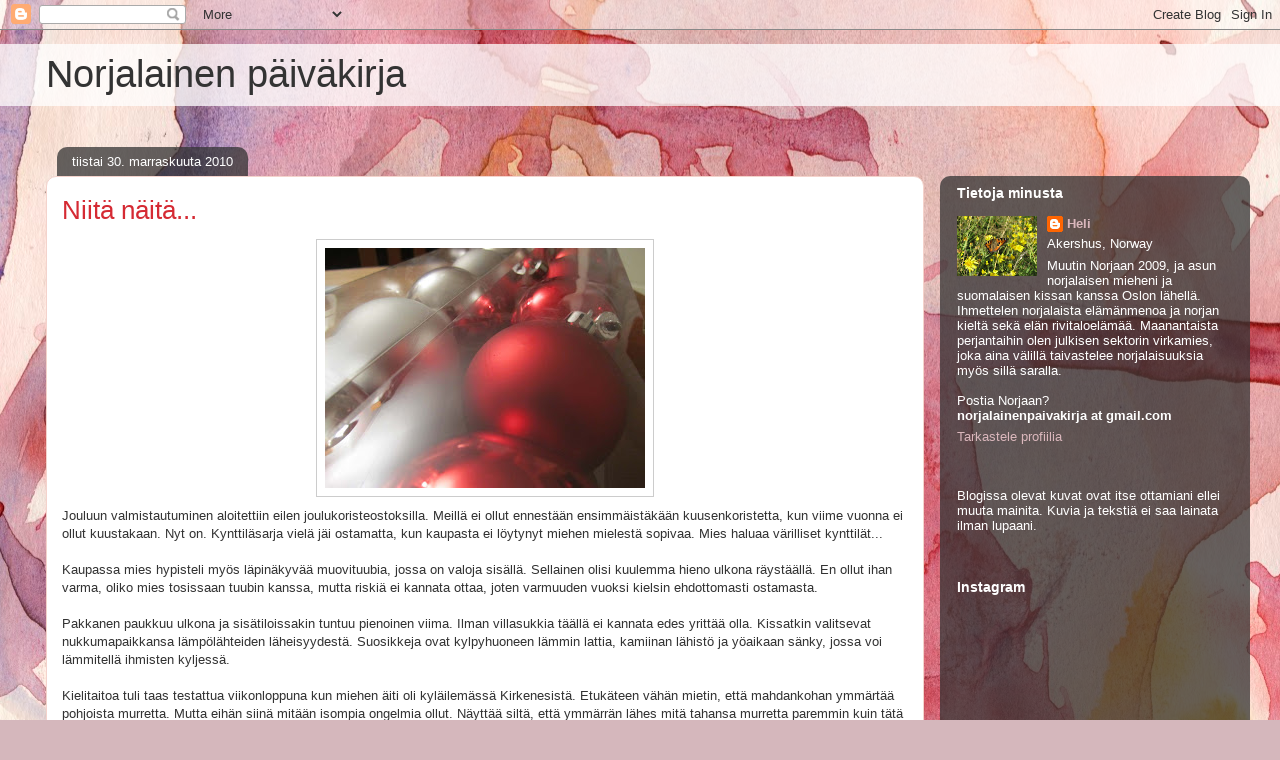

--- FILE ---
content_type: text/html; charset=UTF-8
request_url: https://norjalainenpaivakirja.blogspot.com/2010/11/
body_size: 24404
content:
<!DOCTYPE html>
<html class='v2' dir='ltr' lang='fi'>
<head>
<link href='https://www.blogger.com/static/v1/widgets/335934321-css_bundle_v2.css' rel='stylesheet' type='text/css'/>
<meta content='width=1100' name='viewport'/>
<meta content='text/html; charset=UTF-8' http-equiv='Content-Type'/>
<meta content='blogger' name='generator'/>
<link href='https://norjalainenpaivakirja.blogspot.com/favicon.ico' rel='icon' type='image/x-icon'/>
<link href='http://norjalainenpaivakirja.blogspot.com/2010/11/' rel='canonical'/>
<link rel="alternate" type="application/atom+xml" title="Norjalainen päiväkirja - Atom" href="https://norjalainenpaivakirja.blogspot.com/feeds/posts/default" />
<link rel="alternate" type="application/rss+xml" title="Norjalainen päiväkirja - RSS" href="https://norjalainenpaivakirja.blogspot.com/feeds/posts/default?alt=rss" />
<link rel="service.post" type="application/atom+xml" title="Norjalainen päiväkirja - Atom" href="https://www.blogger.com/feeds/3825787158143176127/posts/default" />
<!--Can't find substitution for tag [blog.ieCssRetrofitLinks]-->
<meta content='http://norjalainenpaivakirja.blogspot.com/2010/11/' property='og:url'/>
<meta content='Norjalainen päiväkirja' property='og:title'/>
<meta content='' property='og:description'/>
<title>Norjalainen päiväkirja: marraskuuta 2010</title>
<style id='page-skin-1' type='text/css'><!--
/*
-----------------------------------------------
Blogger Template Style
Name:     Awesome Inc.
Designer: Tina Chen
URL:      tinachen.org
----------------------------------------------- */
/* Content
----------------------------------------------- */
body {
font: normal normal 13px Arial, Tahoma, Helvetica, FreeSans, sans-serif;
color: #333333;
background: #d5b7bc url(//themes.googleusercontent.com/image?id=0BwVBOzw_-hbMOGFhZWQ3YjgtZGZiZC00ODlhLWFkNmQtMzRmZmQzMjAxNTY0) repeat-x fixed center center /* Credit:jusant (http://www.istockphoto.com/googleimages.php?id=5359589&amp;platform=blogger) */;
}
html body .content-outer {
min-width: 0;
max-width: 100%;
width: 100%;
}
a:link {
text-decoration: none;
color: #d52a33;
}
a:visited {
text-decoration: none;
color: #7d181e;
}
a:hover {
text-decoration: underline;
color: #d52a33;
}
.body-fauxcolumn-outer .cap-top {
position: absolute;
z-index: 1;
height: 276px;
width: 100%;
background: transparent none repeat-x scroll top left;
_background-image: none;
}
/* Columns
----------------------------------------------- */
.content-inner {
padding: 0;
}
.header-inner .section {
margin: 0 16px;
}
.tabs-inner .section {
margin: 0 16px;
}
.main-inner {
padding-top: 60px;
}
.main-inner .column-center-inner,
.main-inner .column-left-inner,
.main-inner .column-right-inner {
padding: 0 5px;
}
*+html body .main-inner .column-center-inner {
margin-top: -60px;
}
#layout .main-inner .column-center-inner {
margin-top: 0;
}
/* Header
----------------------------------------------- */
.header-outer {
margin: 14px 0 10px 0;
background: transparent url(//www.blogblog.com/1kt/awesomeinc/header_gradient_artsy.png) repeat scroll 0 0;
}
.Header h1 {
font: normal normal 38px Arial, Tahoma, Helvetica, FreeSans, sans-serif;
color: #333333;
text-shadow: 0 0 -1px #000000;
}
.Header h1 a {
color: #333333;
}
.Header .description {
font: normal normal 16px Arial, Tahoma, Helvetica, FreeSans, sans-serif;
color: #000000;
}
.header-inner .Header .titlewrapper,
.header-inner .Header .descriptionwrapper {
padding-left: 0;
padding-right: 0;
margin-bottom: 0;
}
.header-inner .Header .titlewrapper {
padding-top: 9px;
}
/* Tabs
----------------------------------------------- */
.tabs-outer {
overflow: hidden;
position: relative;
background: transparent url(//www.blogblog.com/1kt/awesomeinc/tabs_gradient_artsy.png) repeat scroll 0 0;
}
#layout .tabs-outer {
overflow: visible;
}
.tabs-cap-top, .tabs-cap-bottom {
position: absolute;
width: 100%;
border-top: 1px solid #ce5f70;
}
.tabs-cap-bottom {
bottom: 0;
}
.tabs-inner .widget li a {
display: inline-block;
margin: 0;
padding: .6em 1.5em;
font: normal normal 13px Arial, Tahoma, Helvetica, FreeSans, sans-serif;
color: #ffffff;
border-top: 1px solid #ce5f70;
border-bottom: 1px solid #ce5f70;
border-left: 1px solid #ce5f70;
height: 16px;
line-height: 16px;
}
.tabs-inner .widget li:last-child a {
border-right: 1px solid #ce5f70;
}
.tabs-inner .widget li.selected a, .tabs-inner .widget li a:hover {
background: #000000 url(//www.blogblog.com/1kt/awesomeinc/tabs_gradient_artsy.png) repeat-x scroll 0 -100px;
color: #ffffff;
}
/* Headings
----------------------------------------------- */
h2 {
font: normal bold 14px Arial, Tahoma, Helvetica, FreeSans, sans-serif;
color: #ffffff;
}
/* Widgets
----------------------------------------------- */
.main-inner .section {
margin: 0 27px;
padding: 0;
}
.main-inner .column-left-outer,
.main-inner .column-right-outer {
margin-top: 0;
}
#layout .main-inner .column-left-outer,
#layout .main-inner .column-right-outer {
margin-top: 0;
}
.main-inner .column-left-inner,
.main-inner .column-right-inner {
background: transparent url(//www.blogblog.com/1kt/awesomeinc/tabs_gradient_artsy.png) repeat 0 0;
-moz-box-shadow: 0 0 0 rgba(0, 0, 0, .2);
-webkit-box-shadow: 0 0 0 rgba(0, 0, 0, .2);
-goog-ms-box-shadow: 0 0 0 rgba(0, 0, 0, .2);
box-shadow: 0 0 0 rgba(0, 0, 0, .2);
-moz-border-radius: 10px;
-webkit-border-radius: 10px;
-goog-ms-border-radius: 10px;
border-radius: 10px;
}
#layout .main-inner .column-left-inner,
#layout .main-inner .column-right-inner {
margin-top: 0;
}
.sidebar .widget {
font: normal normal 13px Arial, Tahoma, Helvetica, FreeSans, sans-serif;
color: #ffffff;
}
.sidebar .widget a:link {
color: #dab7bc;
}
.sidebar .widget a:visited {
color: #dac399;
}
.sidebar .widget a:hover {
color: #dab7bc;
}
.sidebar .widget h2 {
text-shadow: 0 0 -1px #000000;
}
.main-inner .widget {
background-color: transparent;
border: 1px solid transparent;
padding: 0 0 15px;
margin: 20px -16px;
-moz-box-shadow: 0 0 0 rgba(0, 0, 0, .2);
-webkit-box-shadow: 0 0 0 rgba(0, 0, 0, .2);
-goog-ms-box-shadow: 0 0 0 rgba(0, 0, 0, .2);
box-shadow: 0 0 0 rgba(0, 0, 0, .2);
-moz-border-radius: 10px;
-webkit-border-radius: 10px;
-goog-ms-border-radius: 10px;
border-radius: 10px;
}
.main-inner .widget h2 {
margin: 0 -0;
padding: .6em 0 .5em;
border-bottom: 1px solid transparent;
}
.footer-inner .widget h2 {
padding: 0 0 .4em;
border-bottom: 1px solid transparent;
}
.main-inner .widget h2 + div, .footer-inner .widget h2 + div {
border-top: 0 solid transparent;
padding-top: 8px;
}
.main-inner .widget .widget-content {
margin: 0 -0;
padding: 7px 0 0;
}
.main-inner .widget ul, .main-inner .widget #ArchiveList ul.flat {
margin: -8px -15px 0;
padding: 0;
list-style: none;
}
.main-inner .widget #ArchiveList {
margin: -8px 0 0;
}
.main-inner .widget ul li, .main-inner .widget #ArchiveList ul.flat li {
padding: .5em 15px;
text-indent: 0;
color: #ffffff;
border-top: 0 solid transparent;
border-bottom: 1px solid transparent;
}
.main-inner .widget #ArchiveList ul li {
padding-top: .25em;
padding-bottom: .25em;
}
.main-inner .widget ul li:first-child, .main-inner .widget #ArchiveList ul.flat li:first-child {
border-top: none;
}
.main-inner .widget ul li:last-child, .main-inner .widget #ArchiveList ul.flat li:last-child {
border-bottom: none;
}
.post-body {
position: relative;
}
.main-inner .widget .post-body ul {
padding: 0 2.5em;
margin: .5em 0;
list-style: disc;
}
.main-inner .widget .post-body ul li {
padding: 0.25em 0;
margin-bottom: .25em;
color: #333333;
border: none;
}
.footer-inner .widget ul {
padding: 0;
list-style: none;
}
.widget .zippy {
color: #ffffff;
}
/* Posts
----------------------------------------------- */
body .main-inner .Blog {
padding: 0;
margin-bottom: 1em;
background-color: transparent;
border: none;
-moz-box-shadow: 0 0 0 rgba(0, 0, 0, 0);
-webkit-box-shadow: 0 0 0 rgba(0, 0, 0, 0);
-goog-ms-box-shadow: 0 0 0 rgba(0, 0, 0, 0);
box-shadow: 0 0 0 rgba(0, 0, 0, 0);
}
.main-inner .section:last-child .Blog:last-child {
padding: 0;
margin-bottom: 1em;
}
.main-inner .widget h2.date-header {
margin: 0 -15px 1px;
padding: 0 0 0 0;
font: normal normal 13px Arial, Tahoma, Helvetica, FreeSans, sans-serif;
color: #ffffff;
background: transparent url(//www.blogblog.com/1kt/awesomeinc/tabs_gradient_artsy.png) repeat fixed center center;
border-top: 0 solid transparent;
border-bottom: 1px solid transparent;
-moz-border-radius-topleft: 10px;
-moz-border-radius-topright: 10px;
-webkit-border-top-left-radius: 10px;
-webkit-border-top-right-radius: 10px;
border-top-left-radius: 10px;
border-top-right-radius: 10px;
position: absolute;
bottom: 100%;
left: 25px;
text-shadow: 0 0 -1px #000000;
}
.main-inner .widget h2.date-header span {
font: normal normal 13px Arial, Tahoma, Helvetica, FreeSans, sans-serif;
display: block;
padding: .5em 15px;
border-left: 0 solid transparent;
border-right: 0 solid transparent;
}
.date-outer {
position: relative;
margin: 60px 0 20px;
padding: 0 15px;
background-color: #ffffff;
border: 1px solid #f4d3cc;
-moz-box-shadow: 0 0 0 rgba(0, 0, 0, .2);
-webkit-box-shadow: 0 0 0 rgba(0, 0, 0, .2);
-goog-ms-box-shadow: 0 0 0 rgba(0, 0, 0, .2);
box-shadow: 0 0 0 rgba(0, 0, 0, .2);
-moz-border-radius: 10px;
-webkit-border-radius: 10px;
-goog-ms-border-radius: 10px;
border-radius: 10px;
}
.date-outer:first-child {
margin-top: 0;
}
.date-outer:last-child {
margin-bottom: 0;
-moz-border-radius-bottomleft: 0;
-moz-border-radius-bottomright: 0;
-webkit-border-bottom-left-radius: 0;
-webkit-border-bottom-right-radius: 0;
-goog-ms-border-bottom-left-radius: 0;
-goog-ms-border-bottom-right-radius: 0;
border-bottom-left-radius: 0;
border-bottom-right-radius: 0;
}
.date-posts {
margin: 0 -0;
padding: 0 0;
clear: both;
}
.post-outer, .inline-ad {
border-top: 1px solid #f4d3cc;
margin: 0 -0;
padding: 15px 0;
}
.post-outer {
padding-bottom: 10px;
}
.post-outer:first-child {
padding-top: 10px;
border-top: none;
}
.post-outer:last-child, .inline-ad:last-child {
border-bottom: none;
}
.post-body {
position: relative;
}
.post-body img {
padding: 8px;
background: #ffffff;
border: 1px solid #cccccc;
-moz-box-shadow: 0 0 0 rgba(0, 0, 0, .2);
-webkit-box-shadow: 0 0 0 rgba(0, 0, 0, .2);
box-shadow: 0 0 0 rgba(0, 0, 0, .2);
-moz-border-radius: 0;
-webkit-border-radius: 0;
border-radius: 0;
}
h3.post-title, h4 {
font: normal normal 26px Arial, Tahoma, Helvetica, FreeSans, sans-serif;
color: #d52a33;
}
h3.post-title a {
font: normal normal 26px Arial, Tahoma, Helvetica, FreeSans, sans-serif;
color: #d52a33;
}
h3.post-title a:hover {
color: #d52a33;
text-decoration: underline;
}
.post-header {
margin: 0 0 1em;
}
.post-body {
line-height: 1.4;
}
.post-outer h2 {
color: #333333;
}
.post-footer {
margin: 1.5em 0 0;
}
#blog-pager {
padding: 15px;
font-size: 120%;
background-color: #ffffff;
border: 1px solid transparent;
-moz-box-shadow: 0 0 0 rgba(0, 0, 0, .2);
-webkit-box-shadow: 0 0 0 rgba(0, 0, 0, .2);
-goog-ms-box-shadow: 0 0 0 rgba(0, 0, 0, .2);
box-shadow: 0 0 0 rgba(0, 0, 0, .2);
-moz-border-radius: 10px;
-webkit-border-radius: 10px;
-goog-ms-border-radius: 10px;
border-radius: 10px;
-moz-border-radius-topleft: 0;
-moz-border-radius-topright: 0;
-webkit-border-top-left-radius: 0;
-webkit-border-top-right-radius: 0;
-goog-ms-border-top-left-radius: 0;
-goog-ms-border-top-right-radius: 0;
border-top-left-radius: 0;
border-top-right-radius-topright: 0;
margin-top: 0;
}
.blog-feeds, .post-feeds {
margin: 1em 0;
text-align: center;
color: #333333;
}
.blog-feeds a, .post-feeds a {
color: #ffffff;
}
.blog-feeds a:visited, .post-feeds a:visited {
color: #ffffff;
}
.blog-feeds a:hover, .post-feeds a:hover {
color: #ffffff;
}
.post-outer .comments {
margin-top: 2em;
}
/* Comments
----------------------------------------------- */
.comments .comments-content .icon.blog-author {
background-repeat: no-repeat;
background-image: url([data-uri]);
}
.comments .comments-content .loadmore a {
border-top: 1px solid #ce5f70;
border-bottom: 1px solid #ce5f70;
}
.comments .continue {
border-top: 2px solid #ce5f70;
}
/* Footer
----------------------------------------------- */
.footer-outer {
margin: -0 0 -1px;
padding: 0 0 0;
color: #333333;
overflow: hidden;
}
.footer-fauxborder-left {
border-top: 1px solid transparent;
background: transparent url(//www.blogblog.com/1kt/awesomeinc/header_gradient_artsy.png) repeat scroll 0 0;
-moz-box-shadow: 0 0 0 rgba(0, 0, 0, .2);
-webkit-box-shadow: 0 0 0 rgba(0, 0, 0, .2);
-goog-ms-box-shadow: 0 0 0 rgba(0, 0, 0, .2);
box-shadow: 0 0 0 rgba(0, 0, 0, .2);
margin: 0 -0;
}
/* Mobile
----------------------------------------------- */
body.mobile {
background-size: 100% auto;
}
.mobile .body-fauxcolumn-outer {
background: transparent none repeat scroll top left;
}
*+html body.mobile .main-inner .column-center-inner {
margin-top: 0;
}
.mobile .main-inner .widget {
padding: 0 0 15px;
}
.mobile .main-inner .widget h2 + div,
.mobile .footer-inner .widget h2 + div {
border-top: none;
padding-top: 0;
}
.mobile .footer-inner .widget h2 {
padding: 0.5em 0;
border-bottom: none;
}
.mobile .main-inner .widget .widget-content {
margin: 0;
padding: 7px 0 0;
}
.mobile .main-inner .widget ul,
.mobile .main-inner .widget #ArchiveList ul.flat {
margin: 0 -15px 0;
}
.mobile .main-inner .widget h2.date-header {
left: 0;
}
.mobile .date-header span {
padding: 0.4em 0;
}
.mobile .date-outer:first-child {
margin-bottom: 0;
border: 1px solid #f4d3cc;
-moz-border-radius-topleft: 10px;
-moz-border-radius-topright: 10px;
-webkit-border-top-left-radius: 10px;
-webkit-border-top-right-radius: 10px;
-goog-ms-border-top-left-radius: 10px;
-goog-ms-border-top-right-radius: 10px;
border-top-left-radius: 10px;
border-top-right-radius: 10px;
}
.mobile .date-outer {
border-color: #f4d3cc;
border-width: 0 1px 1px;
}
.mobile .date-outer:last-child {
margin-bottom: 0;
}
.mobile .main-inner {
padding: 0;
}
.mobile .header-inner .section {
margin: 0;
}
.mobile .post-outer, .mobile .inline-ad {
padding: 5px 0;
}
.mobile .tabs-inner .section {
margin: 0 10px;
}
.mobile .main-inner .widget h2 {
margin: 0;
padding: 0;
}
.mobile .main-inner .widget h2.date-header span {
padding: 0;
}
.mobile .main-inner .widget .widget-content {
margin: 0;
padding: 7px 0 0;
}
.mobile #blog-pager {
border: 1px solid transparent;
background: transparent url(//www.blogblog.com/1kt/awesomeinc/header_gradient_artsy.png) repeat scroll 0 0;
}
.mobile .main-inner .column-left-inner,
.mobile .main-inner .column-right-inner {
background: transparent url(//www.blogblog.com/1kt/awesomeinc/tabs_gradient_artsy.png) repeat 0 0;
-moz-box-shadow: none;
-webkit-box-shadow: none;
-goog-ms-box-shadow: none;
box-shadow: none;
}
.mobile .date-posts {
margin: 0;
padding: 0;
}
.mobile .footer-fauxborder-left {
margin: 0;
border-top: inherit;
}
.mobile .main-inner .section:last-child .Blog:last-child {
margin-bottom: 0;
}
.mobile-index-contents {
color: #333333;
}
.mobile .mobile-link-button {
background: #d52a33 url(//www.blogblog.com/1kt/awesomeinc/tabs_gradient_artsy.png) repeat scroll 0 0;
}
.mobile-link-button a:link, .mobile-link-button a:visited {
color: #ffffff;
}
.mobile .tabs-inner .PageList .widget-content {
background: transparent;
border-top: 1px solid;
border-color: #ce5f70;
color: #ffffff;
}
.mobile .tabs-inner .PageList .widget-content .pagelist-arrow {
border-left: 1px solid #ce5f70;
}

--></style>
<style id='template-skin-1' type='text/css'><!--
body {
min-width: 1220px;
}
.content-outer, .content-fauxcolumn-outer, .region-inner {
min-width: 1220px;
max-width: 1220px;
_width: 1220px;
}
.main-inner .columns {
padding-left: 0;
padding-right: 310px;
}
.main-inner .fauxcolumn-center-outer {
left: 0;
right: 310px;
/* IE6 does not respect left and right together */
_width: expression(this.parentNode.offsetWidth -
parseInt("0") -
parseInt("310px") + 'px');
}
.main-inner .fauxcolumn-left-outer {
width: 0;
}
.main-inner .fauxcolumn-right-outer {
width: 310px;
}
.main-inner .column-left-outer {
width: 0;
right: 100%;
margin-left: -0;
}
.main-inner .column-right-outer {
width: 310px;
margin-right: -310px;
}
#layout {
min-width: 0;
}
#layout .content-outer {
min-width: 0;
width: 800px;
}
#layout .region-inner {
min-width: 0;
width: auto;
}
body#layout div.add_widget {
padding: 8px;
}
body#layout div.add_widget a {
margin-left: 32px;
}
--></style>
<style>
    body {background-image:url(\/\/themes.googleusercontent.com\/image?id=0BwVBOzw_-hbMOGFhZWQ3YjgtZGZiZC00ODlhLWFkNmQtMzRmZmQzMjAxNTY0);}
    
@media (max-width: 200px) { body {background-image:url(\/\/themes.googleusercontent.com\/image?id=0BwVBOzw_-hbMOGFhZWQ3YjgtZGZiZC00ODlhLWFkNmQtMzRmZmQzMjAxNTY0&options=w200);}}
@media (max-width: 400px) and (min-width: 201px) { body {background-image:url(\/\/themes.googleusercontent.com\/image?id=0BwVBOzw_-hbMOGFhZWQ3YjgtZGZiZC00ODlhLWFkNmQtMzRmZmQzMjAxNTY0&options=w400);}}
@media (max-width: 800px) and (min-width: 401px) { body {background-image:url(\/\/themes.googleusercontent.com\/image?id=0BwVBOzw_-hbMOGFhZWQ3YjgtZGZiZC00ODlhLWFkNmQtMzRmZmQzMjAxNTY0&options=w800);}}
@media (max-width: 1200px) and (min-width: 801px) { body {background-image:url(\/\/themes.googleusercontent.com\/image?id=0BwVBOzw_-hbMOGFhZWQ3YjgtZGZiZC00ODlhLWFkNmQtMzRmZmQzMjAxNTY0&options=w1200);}}
/* Last tag covers anything over one higher than the previous max-size cap. */
@media (min-width: 1201px) { body {background-image:url(\/\/themes.googleusercontent.com\/image?id=0BwVBOzw_-hbMOGFhZWQ3YjgtZGZiZC00ODlhLWFkNmQtMzRmZmQzMjAxNTY0&options=w1600);}}
  </style>
<link href='https://www.blogger.com/dyn-css/authorization.css?targetBlogID=3825787158143176127&amp;zx=ac4bbc8e-0abd-47a4-afcb-7d6814c88564' media='none' onload='if(media!=&#39;all&#39;)media=&#39;all&#39;' rel='stylesheet'/><noscript><link href='https://www.blogger.com/dyn-css/authorization.css?targetBlogID=3825787158143176127&amp;zx=ac4bbc8e-0abd-47a4-afcb-7d6814c88564' rel='stylesheet'/></noscript>
<meta name='google-adsense-platform-account' content='ca-host-pub-1556223355139109'/>
<meta name='google-adsense-platform-domain' content='blogspot.com'/>

</head>
<body class='loading variant-artsy'>
<div class='navbar section' id='navbar' name='Navigointipalkki'><div class='widget Navbar' data-version='1' id='Navbar1'><script type="text/javascript">
    function setAttributeOnload(object, attribute, val) {
      if(window.addEventListener) {
        window.addEventListener('load',
          function(){ object[attribute] = val; }, false);
      } else {
        window.attachEvent('onload', function(){ object[attribute] = val; });
      }
    }
  </script>
<div id="navbar-iframe-container"></div>
<script type="text/javascript" src="https://apis.google.com/js/platform.js"></script>
<script type="text/javascript">
      gapi.load("gapi.iframes:gapi.iframes.style.bubble", function() {
        if (gapi.iframes && gapi.iframes.getContext) {
          gapi.iframes.getContext().openChild({
              url: 'https://www.blogger.com/navbar/3825787158143176127?origin\x3dhttps://norjalainenpaivakirja.blogspot.com',
              where: document.getElementById("navbar-iframe-container"),
              id: "navbar-iframe"
          });
        }
      });
    </script><script type="text/javascript">
(function() {
var script = document.createElement('script');
script.type = 'text/javascript';
script.src = '//pagead2.googlesyndication.com/pagead/js/google_top_exp.js';
var head = document.getElementsByTagName('head')[0];
if (head) {
head.appendChild(script);
}})();
</script>
</div></div>
<div class='body-fauxcolumns'>
<div class='fauxcolumn-outer body-fauxcolumn-outer'>
<div class='cap-top'>
<div class='cap-left'></div>
<div class='cap-right'></div>
</div>
<div class='fauxborder-left'>
<div class='fauxborder-right'></div>
<div class='fauxcolumn-inner'>
</div>
</div>
<div class='cap-bottom'>
<div class='cap-left'></div>
<div class='cap-right'></div>
</div>
</div>
</div>
<div class='content'>
<div class='content-fauxcolumns'>
<div class='fauxcolumn-outer content-fauxcolumn-outer'>
<div class='cap-top'>
<div class='cap-left'></div>
<div class='cap-right'></div>
</div>
<div class='fauxborder-left'>
<div class='fauxborder-right'></div>
<div class='fauxcolumn-inner'>
</div>
</div>
<div class='cap-bottom'>
<div class='cap-left'></div>
<div class='cap-right'></div>
</div>
</div>
</div>
<div class='content-outer'>
<div class='content-cap-top cap-top'>
<div class='cap-left'></div>
<div class='cap-right'></div>
</div>
<div class='fauxborder-left content-fauxborder-left'>
<div class='fauxborder-right content-fauxborder-right'></div>
<div class='content-inner'>
<header>
<div class='header-outer'>
<div class='header-cap-top cap-top'>
<div class='cap-left'></div>
<div class='cap-right'></div>
</div>
<div class='fauxborder-left header-fauxborder-left'>
<div class='fauxborder-right header-fauxborder-right'></div>
<div class='region-inner header-inner'>
<div class='header section' id='header' name='Otsikko'><div class='widget Header' data-version='1' id='Header1'>
<div id='header-inner'>
<div class='titlewrapper'>
<h1 class='title'>
<a href='https://norjalainenpaivakirja.blogspot.com/'>
Norjalainen päiväkirja
</a>
</h1>
</div>
<div class='descriptionwrapper'>
<p class='description'><span>
</span></p>
</div>
</div>
</div></div>
</div>
</div>
<div class='header-cap-bottom cap-bottom'>
<div class='cap-left'></div>
<div class='cap-right'></div>
</div>
</div>
</header>
<div class='tabs-outer'>
<div class='tabs-cap-top cap-top'>
<div class='cap-left'></div>
<div class='cap-right'></div>
</div>
<div class='fauxborder-left tabs-fauxborder-left'>
<div class='fauxborder-right tabs-fauxborder-right'></div>
<div class='region-inner tabs-inner'>
<div class='tabs no-items section' id='crosscol' name='Kaikki sarakkeet'></div>
<div class='tabs no-items section' id='crosscol-overflow' name='Cross-Column 2'></div>
</div>
</div>
<div class='tabs-cap-bottom cap-bottom'>
<div class='cap-left'></div>
<div class='cap-right'></div>
</div>
</div>
<div class='main-outer'>
<div class='main-cap-top cap-top'>
<div class='cap-left'></div>
<div class='cap-right'></div>
</div>
<div class='fauxborder-left main-fauxborder-left'>
<div class='fauxborder-right main-fauxborder-right'></div>
<div class='region-inner main-inner'>
<div class='columns fauxcolumns'>
<div class='fauxcolumn-outer fauxcolumn-center-outer'>
<div class='cap-top'>
<div class='cap-left'></div>
<div class='cap-right'></div>
</div>
<div class='fauxborder-left'>
<div class='fauxborder-right'></div>
<div class='fauxcolumn-inner'>
</div>
</div>
<div class='cap-bottom'>
<div class='cap-left'></div>
<div class='cap-right'></div>
</div>
</div>
<div class='fauxcolumn-outer fauxcolumn-left-outer'>
<div class='cap-top'>
<div class='cap-left'></div>
<div class='cap-right'></div>
</div>
<div class='fauxborder-left'>
<div class='fauxborder-right'></div>
<div class='fauxcolumn-inner'>
</div>
</div>
<div class='cap-bottom'>
<div class='cap-left'></div>
<div class='cap-right'></div>
</div>
</div>
<div class='fauxcolumn-outer fauxcolumn-right-outer'>
<div class='cap-top'>
<div class='cap-left'></div>
<div class='cap-right'></div>
</div>
<div class='fauxborder-left'>
<div class='fauxborder-right'></div>
<div class='fauxcolumn-inner'>
</div>
</div>
<div class='cap-bottom'>
<div class='cap-left'></div>
<div class='cap-right'></div>
</div>
</div>
<!-- corrects IE6 width calculation -->
<div class='columns-inner'>
<div class='column-center-outer'>
<div class='column-center-inner'>
<div class='main section' id='main' name='Ensisijainen'><div class='widget Blog' data-version='1' id='Blog1'>
<div class='blog-posts hfeed'>

          <div class="date-outer">
        
<h2 class='date-header'><span>tiistai 30. marraskuuta 2010</span></h2>

          <div class="date-posts">
        
<div class='post-outer'>
<div class='post hentry uncustomized-post-template' itemprop='blogPost' itemscope='itemscope' itemtype='http://schema.org/BlogPosting'>
<meta content='https://blogger.googleusercontent.com/img/b/R29vZ2xl/AVvXsEjjK0osj_GmTOQhvOyU3Nwuw_tLsD3dHQ1oRyyXvHGUGOXmX99vJWCqJQ8_TRIoKY0TPjx2zSWgXt0zSpNBZmz0-oZxJnadqQqMzqSqxuC9zdBZO4mjzA8aMdvgaxmDtF88mo5Z5cVP7-Y/s320/IMG_1002.JPG' itemprop='image_url'/>
<meta content='3825787158143176127' itemprop='blogId'/>
<meta content='3837258106216881478' itemprop='postId'/>
<a name='3837258106216881478'></a>
<h3 class='post-title entry-title' itemprop='name'>
<a href='https://norjalainenpaivakirja.blogspot.com/2010/11/niita-naita.html'>Niitä näitä...</a>
</h3>
<div class='post-header'>
<div class='post-header-line-1'></div>
</div>
<div class='post-body entry-content' id='post-body-3837258106216881478' itemprop='description articleBody'>
<a href="https://blogger.googleusercontent.com/img/b/R29vZ2xl/AVvXsEjjK0osj_GmTOQhvOyU3Nwuw_tLsD3dHQ1oRyyXvHGUGOXmX99vJWCqJQ8_TRIoKY0TPjx2zSWgXt0zSpNBZmz0-oZxJnadqQqMzqSqxuC9zdBZO4mjzA8aMdvgaxmDtF88mo5Z5cVP7-Y/s1600/IMG_1002.JPG" onblur="try {parent.deselectBloggerImageGracefully();} catch(e) {}"><img alt="" border="0" id="BLOGGER_PHOTO_ID_5545092766475428290" src="https://blogger.googleusercontent.com/img/b/R29vZ2xl/AVvXsEjjK0osj_GmTOQhvOyU3Nwuw_tLsD3dHQ1oRyyXvHGUGOXmX99vJWCqJQ8_TRIoKY0TPjx2zSWgXt0zSpNBZmz0-oZxJnadqQqMzqSqxuC9zdBZO4mjzA8aMdvgaxmDtF88mo5Z5cVP7-Y/s320/IMG_1002.JPG" style="margin: 0px auto 10px; display: block; text-align: center; cursor: pointer; width: 320px; height: 240px;" /></a>Jouluun valmistautuminen aloitettiin eilen joulukoristeostoksilla. Meillä ei ollut ennestään ensimmäistäkään kuusenkoristetta, kun viime vuonna ei ollut kuustakaan. Nyt on. Kynttiläsarja vielä jäi ostamatta, kun kaupasta ei löytynyt miehen mielestä sopivaa. Mies haluaa värilliset kynttilät...<br /><br />Kaupassa mies hypisteli myös läpinäkyvää muovituubia, jossa on valoja sisällä. Sellainen olisi kuulemma hieno ulkona räystäällä. En ollut ihan varma, oliko mies tosissaan tuubin kanssa, mutta riskiä ei kannata ottaa, joten varmuuden vuoksi kielsin ehdottomasti ostamasta.<br /><br />Pakkanen paukkuu ulkona ja sisätiloissakin tuntuu pienoinen viima. Ilman villasukkia täällä ei kannata edes yrittää olla. Kissatkin valitsevat nukkumapaikkansa lämpölähteiden läheisyydestä. Suosikkeja ovat kylpyhuoneen lämmin lattia, kamiinan lähistö ja yöaikaan sänky, jossa voi lämmitellä ihmisten kyljessä.<br /><br />Kielitaitoa tuli taas testattua viikonloppuna kun miehen äiti oli kyläilemässä Kirkenesistä. Etukäteen vähän mietin, että mahdankohan ymmärtää pohjoista murretta. Mutta eihän siinä mitään isompia ongelmia ollut. Näyttää siltä, että ymmärrän lähes mitä tahansa murretta paremmin kuin tätä paikallista Oslon seudun aksenttia. Outoa.<br /><br />Viikonloppuna tuli myös testattua, mitä tapahtuu, kun kissa ja kahdeksanvuotias poika ottavat yhteen. Poika yritti silittää kissaa sellaisesta paikasta, johon kissan mielestä ei pidä koskea. Kissa protestoi kynsäisemällä poikaa ja loikkaamalla sängyn alle. Poika ei tästä ilahtunut vaan yritti häätää kissan muualle pommittamalla sitä leluilla. Lopputulos oli, että kissa linnoittautui nurkkaan sängyn alle murisemaan kaikille, jotka tulivat lähelle. Sieltä se sitten saatiin pitkällisen maanittelun tuloksena siirtymään rauhalliseen, lapsettomaan paikkaan. Pojalle taas pidettiin kissapsykologian oppitunti.<br /><br /><a href="https://blogger.googleusercontent.com/img/b/R29vZ2xl/AVvXsEjrkcnbPs0eGcI0UBk42MNOGq7w6LXuu3X4KZUzM5-JJXPz0GDvO_NvHkWZgAO6RZtKrMaeABiUuq294Rn7ltjZlVTfOVh5kCxv4o0o3CL_RIW-6WizVwQHBw5hWCsITgnYFf6RoEUtNJc/s1600/IMG_1010.JPG" onblur="try {parent.deselectBloggerImageGracefully();} catch(e) {}"><img alt="" border="0" id="BLOGGER_PHOTO_ID_5545092874851383890" src="https://blogger.googleusercontent.com/img/b/R29vZ2xl/AVvXsEjrkcnbPs0eGcI0UBk42MNOGq7w6LXuu3X4KZUzM5-JJXPz0GDvO_NvHkWZgAO6RZtKrMaeABiUuq294Rn7ltjZlVTfOVh5kCxv4o0o3CL_RIW-6WizVwQHBw5hWCsITgnYFf6RoEUtNJc/s320/IMG_1010.JPG" style="margin: 0px auto 10px; display: block; text-align: center; cursor: pointer; width: 320px; height: 240px;" /></a>
<div style='clear: both;'></div>
</div>
<div class='post-footer'>
<div class='post-footer-line post-footer-line-1'>
<span class='post-author vcard'>
Lähettänyt
<span class='fn' itemprop='author' itemscope='itemscope' itemtype='http://schema.org/Person'>
<meta content='https://www.blogger.com/profile/05178520733333544331' itemprop='url'/>
<a class='g-profile' href='https://www.blogger.com/profile/05178520733333544331' rel='author' title='author profile'>
<span itemprop='name'>Heli</span>
</a>
</span>
</span>
<span class='post-timestamp'>
klo
<meta content='http://norjalainenpaivakirja.blogspot.com/2010/11/niita-naita.html' itemprop='url'/>
<a class='timestamp-link' href='https://norjalainenpaivakirja.blogspot.com/2010/11/niita-naita.html' rel='bookmark' title='permanent link'><abbr class='published' itemprop='datePublished' title='2010-11-30T19:11:00+01:00'>19.11.00</abbr></a>
</span>
<span class='post-comment-link'>
<a class='comment-link' href='https://norjalainenpaivakirja.blogspot.com/2010/11/niita-naita.html#comment-form' onclick=''>
5 kommenttia:
  </a>
</span>
<span class='post-icons'>
<span class='item-control blog-admin pid-1588012865'>
<a href='https://www.blogger.com/post-edit.g?blogID=3825787158143176127&postID=3837258106216881478&from=pencil' title='Muokkaa tekstiä'>
<img alt='' class='icon-action' height='18' src='https://resources.blogblog.com/img/icon18_edit_allbkg.gif' width='18'/>
</a>
</span>
</span>
<div class='post-share-buttons goog-inline-block'>
<a class='goog-inline-block share-button sb-email' href='https://www.blogger.com/share-post.g?blogID=3825787158143176127&postID=3837258106216881478&target=email' target='_blank' title='Kohteen lähettäminen sähköpostitse'><span class='share-button-link-text'>Kohteen lähettäminen sähköpostitse</span></a><a class='goog-inline-block share-button sb-blog' href='https://www.blogger.com/share-post.g?blogID=3825787158143176127&postID=3837258106216881478&target=blog' onclick='window.open(this.href, "_blank", "height=270,width=475"); return false;' target='_blank' title='Bloggaa tästä!'><span class='share-button-link-text'>Bloggaa tästä!</span></a><a class='goog-inline-block share-button sb-twitter' href='https://www.blogger.com/share-post.g?blogID=3825787158143176127&postID=3837258106216881478&target=twitter' target='_blank' title='Jaa X:ssä'><span class='share-button-link-text'>Jaa X:ssä</span></a><a class='goog-inline-block share-button sb-facebook' href='https://www.blogger.com/share-post.g?blogID=3825787158143176127&postID=3837258106216881478&target=facebook' onclick='window.open(this.href, "_blank", "height=430,width=640"); return false;' target='_blank' title='Jaa Facebookiin'><span class='share-button-link-text'>Jaa Facebookiin</span></a><a class='goog-inline-block share-button sb-pinterest' href='https://www.blogger.com/share-post.g?blogID=3825787158143176127&postID=3837258106216881478&target=pinterest' target='_blank' title='Jaa Pinterestiin'><span class='share-button-link-text'>Jaa Pinterestiin</span></a>
</div>
</div>
<div class='post-footer-line post-footer-line-2'>
<span class='post-labels'>
Tunnisteet:
<a href='https://norjalainenpaivakirja.blogspot.com/search/label/El%C3%A4m%C3%A4nmenoa' rel='tag'>Elämänmenoa</a>,
<a href='https://norjalainenpaivakirja.blogspot.com/search/label/Kissat' rel='tag'>Kissat</a>,
<a href='https://norjalainenpaivakirja.blogspot.com/search/label/Norjan%20kieli' rel='tag'>Norjan kieli</a>,
<a href='https://norjalainenpaivakirja.blogspot.com/search/label/Sattumuksia' rel='tag'>Sattumuksia</a>,
<a href='https://norjalainenpaivakirja.blogspot.com/search/label/Sekalaisia%20juttuja' rel='tag'>Sekalaisia juttuja</a>,
<a href='https://norjalainenpaivakirja.blogspot.com/search/label/S%C3%A4%C3%A4%20ja%20vuodenajat' rel='tag'>Sää ja vuodenajat</a>
</span>
</div>
<div class='post-footer-line post-footer-line-3'>
<span class='post-location'>
</span>
</div>
</div>
</div>
</div>

          </div></div>
        

          <div class="date-outer">
        
<h2 class='date-header'><span>tiistai 23. marraskuuta 2010</span></h2>

          <div class="date-posts">
        
<div class='post-outer'>
<div class='post hentry uncustomized-post-template' itemprop='blogPost' itemscope='itemscope' itemtype='http://schema.org/BlogPosting'>
<meta content='https://blogger.googleusercontent.com/img/b/R29vZ2xl/AVvXsEhpQ6ZXVGpvz6HyjkfxKvyOlmHX7mKixCAde7UMX8lxkujL582GZk7BwHwUIpB1Mnu3te2kp-X0il9p0eAX4HU-3xIk2Ru5yT7z2lxUrEArPUwP0bna9qMasuUDywjRC5Qz8V_vb3tNFj5Q/s200/IMG_0988.JPG' itemprop='image_url'/>
<meta content='3825787158143176127' itemprop='blogId'/>
<meta content='4752733696029774747' itemprop='postId'/>
<a name='4752733696029774747'></a>
<h3 class='post-title entry-title' itemprop='name'>
<a href='https://norjalainenpaivakirja.blogspot.com/2010/11/akkirikas.html'>Äkkirikas</a>
</h3>
<div class='post-header'>
<div class='post-header-line-1'></div>
</div>
<div class='post-body entry-content' id='post-body-4752733696029774747' itemprop='description articleBody'>
<a href="https://blogger.googleusercontent.com/img/b/R29vZ2xl/AVvXsEhpQ6ZXVGpvz6HyjkfxKvyOlmHX7mKixCAde7UMX8lxkujL582GZk7BwHwUIpB1Mnu3te2kp-X0il9p0eAX4HU-3xIk2Ru5yT7z2lxUrEArPUwP0bna9qMasuUDywjRC5Qz8V_vb3tNFj5Q/s1600/IMG_0988.JPG" onblur="try {parent.deselectBloggerImageGracefully();} catch(e) {}"><img alt="" border="0" id="BLOGGER_PHOTO_ID_5542793838547299074" src="https://blogger.googleusercontent.com/img/b/R29vZ2xl/AVvXsEhpQ6ZXVGpvz6HyjkfxKvyOlmHX7mKixCAde7UMX8lxkujL582GZk7BwHwUIpB1Mnu3te2kp-X0il9p0eAX4HU-3xIk2Ru5yT7z2lxUrEArPUwP0bna9qMasuUDywjRC5Qz8V_vb3tNFj5Q/s200/IMG_0988.JPG" style="float: left; margin: 0pt 10px 10px 0pt; cursor: pointer; width: 200px; height: 179px;" /></a>Tilipäivä oli perjantaina, ensimmäinen tämän <span style="font-style: italic;">uuden </span>työnantajan palveluksessa. Ja heti tuli yllätyspotti. Katselin palkkakuittia ja huomioni kiinnittyi ennakonpidätykseen, joka näytti jotenkin aivan liian pieneltä. Pidätysprosentti oli merkitty niin kuin verokortti sanoo, mutta sitten se verottajalle annettujen kruunujen summa oli jotain ihan muuta. Tarkemmin katsoen puolet siitä, mitä olisi pitänyt olla.<br /><br />Ryhdyin sitten ääneen ihmettelemään asiaa ruotsalaiselle työkaverilleni. Olen nimittäin huomannut, että jos haluaa saada hyvän selityksen johonkin norjanihmeeseen, asiaa kannattaa kysyä ei-norjalaiselta, jolle nämä ihmeet eivät ole itsestäänselvyyksiä.<br /><br />No, asia selvisi. Vuoden lopussa yhden kuun palkasta pidätetään vain puolet normaalista verosta. Yleensä se kai tehdään joulukuussa, mutta tässä firmassa jo marraskuussa. Talouspäällikkö sattui sopivasti maleksimaan huoneeseen, kun Marin kanssa keskustelimme asiasta, ja antoi vielä lisäselvityksen. Koska palkka maksetaan tässä firmassa näin loppukuusta, on mukavampaa työntekijöille saada rahat jo marraskuussa eikä vasta juuri joulun alla. Ehtii sitten paremmin törsätä rahoja joululahjoihin ja muuhun mukavaan.<br /><br />Kaiken lisäksi vanha työnantaja maksoi samaan aikaan lopputilin kertyneine lomarahoineen. Ja kas, tästäkin potista oli pidätetty vain puolet normaalista verosta. Pankkitilin saldoa palkkapäivänä tutkiessa tuli lähes äveriäs olo.<br /><br />Tämä verottajan höveliäisyys tuntuu suorastaan epäilyttävältä. Joululahja veronmaksajille? Kyllä tässä jokin koira pitää olla haudattuna! Toisaalta muu aika vuodesta maksetaan sitten ihan riittävästi veroja. Niin paljon, että alekuukausi varmasti tulee kompensoitua.<br /><br />Nyt kun raha ja äkkirikastuminen - ainakin hetkellinen - tuli puheeksi, on hyvä ihmetellä enemmänkin raha-asioita. Kävimme miehen kanssa pankissa keskustelemassa asuntolainasta ja sen jälkeen, kun kaikki olennaiset asiat oli kirjattu paperille, piti vielä toimittaa kasa dokumentteja todisteeksi siitä, että olemme kelpoisia velkaantumaan loppuiäksemme.<br /><br /><div style="text-align: left;">Miehen paperit lienevät kunnossa. Minä, vasta äskettäin maahan muuttanut, olenkin sitten mielenkiintoisempi tapaus. Täällä nähtävästi tällaisessa tilanteessa tehdään jonkinlainen "luottoluokitus" viime vuoden verotus- ynnä muiden tietojen perusteella. Minähän <span style="font-style: italic;">en </span>ollut täällä töissä viime vuonna ja norjalaisen pankkitilinkin saldo pysytteli maltillisena. On niillä pankin ihmisillä varmaan hauskaa katsella veroilmoitustani - yksi toimitettavista dokumenteista - kun mitään ilmoitettavaa ei viime vuodelta ollut. Toivottavasti tilannetta kompensoi uunituore työsopimus, johon ei ole kirjattu työsuhteen loppumispäivää. Sen sijaan siitä käy ilmi, että minulle maksetaan säännöllisesti palkkaa.<br /></div>
<div style='clear: both;'></div>
</div>
<div class='post-footer'>
<div class='post-footer-line post-footer-line-1'>
<span class='post-author vcard'>
Lähettänyt
<span class='fn' itemprop='author' itemscope='itemscope' itemtype='http://schema.org/Person'>
<meta content='https://www.blogger.com/profile/05178520733333544331' itemprop='url'/>
<a class='g-profile' href='https://www.blogger.com/profile/05178520733333544331' rel='author' title='author profile'>
<span itemprop='name'>Heli</span>
</a>
</span>
</span>
<span class='post-timestamp'>
klo
<meta content='http://norjalainenpaivakirja.blogspot.com/2010/11/akkirikas.html' itemprop='url'/>
<a class='timestamp-link' href='https://norjalainenpaivakirja.blogspot.com/2010/11/akkirikas.html' rel='bookmark' title='permanent link'><abbr class='published' itemprop='datePublished' title='2010-11-23T17:33:00+01:00'>17.33.00</abbr></a>
</span>
<span class='post-comment-link'>
<a class='comment-link' href='https://norjalainenpaivakirja.blogspot.com/2010/11/akkirikas.html#comment-form' onclick=''>
11 kommenttia:
  </a>
</span>
<span class='post-icons'>
<span class='item-control blog-admin pid-1588012865'>
<a href='https://www.blogger.com/post-edit.g?blogID=3825787158143176127&postID=4752733696029774747&from=pencil' title='Muokkaa tekstiä'>
<img alt='' class='icon-action' height='18' src='https://resources.blogblog.com/img/icon18_edit_allbkg.gif' width='18'/>
</a>
</span>
</span>
<div class='post-share-buttons goog-inline-block'>
<a class='goog-inline-block share-button sb-email' href='https://www.blogger.com/share-post.g?blogID=3825787158143176127&postID=4752733696029774747&target=email' target='_blank' title='Kohteen lähettäminen sähköpostitse'><span class='share-button-link-text'>Kohteen lähettäminen sähköpostitse</span></a><a class='goog-inline-block share-button sb-blog' href='https://www.blogger.com/share-post.g?blogID=3825787158143176127&postID=4752733696029774747&target=blog' onclick='window.open(this.href, "_blank", "height=270,width=475"); return false;' target='_blank' title='Bloggaa tästä!'><span class='share-button-link-text'>Bloggaa tästä!</span></a><a class='goog-inline-block share-button sb-twitter' href='https://www.blogger.com/share-post.g?blogID=3825787158143176127&postID=4752733696029774747&target=twitter' target='_blank' title='Jaa X:ssä'><span class='share-button-link-text'>Jaa X:ssä</span></a><a class='goog-inline-block share-button sb-facebook' href='https://www.blogger.com/share-post.g?blogID=3825787158143176127&postID=4752733696029774747&target=facebook' onclick='window.open(this.href, "_blank", "height=430,width=640"); return false;' target='_blank' title='Jaa Facebookiin'><span class='share-button-link-text'>Jaa Facebookiin</span></a><a class='goog-inline-block share-button sb-pinterest' href='https://www.blogger.com/share-post.g?blogID=3825787158143176127&postID=4752733696029774747&target=pinterest' target='_blank' title='Jaa Pinterestiin'><span class='share-button-link-text'>Jaa Pinterestiin</span></a>
</div>
</div>
<div class='post-footer-line post-footer-line-2'>
<span class='post-labels'>
Tunnisteet:
<a href='https://norjalainenpaivakirja.blogspot.com/search/label/El%C3%A4m%C3%A4nmenoa' rel='tag'>Elämänmenoa</a>,
<a href='https://norjalainenpaivakirja.blogspot.com/search/label/T%C3%B6iss%C3%A4' rel='tag'>Töissä</a>
</span>
</div>
<div class='post-footer-line post-footer-line-3'>
<span class='post-location'>
</span>
</div>
</div>
</div>
</div>

          </div></div>
        

          <div class="date-outer">
        
<h2 class='date-header'><span>torstai 18. marraskuuta 2010</span></h2>

          <div class="date-posts">
        
<div class='post-outer'>
<div class='post hentry uncustomized-post-template' itemprop='blogPost' itemscope='itemscope' itemtype='http://schema.org/BlogPosting'>
<meta content='3825787158143176127' itemprop='blogId'/>
<meta content='5790962583649161734' itemprop='postId'/>
<a name='5790962583649161734'></a>
<h3 class='post-title entry-title' itemprop='name'>
<a href='https://norjalainenpaivakirja.blogspot.com/2010/11/pyoritysta.html'>Pyöritystä</a>
</h3>
<div class='post-header'>
<div class='post-header-line-1'></div>
</div>
<div class='post-body entry-content' id='post-body-5790962583649161734' itemprop='description articleBody'>
Tässä yhtenä päivänä olin menossa kauppakeskukseen. Normaalireitiltä yksi tienpätkä olikin suljettu ja piti ajaa toista reittiä. Takaisin liikenneympyrään, sitten tunneliin ja siellä seuraavaan ympyrään - mistä kohdasta pitikään ajaa ulos ympyrästä?? - sitten ulos tunnelista ja seuraavaan ympyrään - ja taas arvottiin oikeaa exitiä. Ihan tuurilla menivät valinnat molemmissa ympyröissä oikein.<br /><br />Seuraavana päivänä mies oli menossa samaan paikkaan ja tienpätkä oli edelleen suljettu. Soitti sitten minulle ja sanoi ajelleensa ympäriinsä reittiä etsien muttei löytänyt oikeaan paikkaan. Miestä oli jo alkanut harmittaa ja sanoi tulevansa kotiin kun ei enää jaksanut harhailla. Minulla oli onneksi vielä reitti tuoreessa muistissa, joten annoin sitten ohjeita, joiden avulla mies pääsi perille.<br /><br />Jotenkin olin kuvitellut, että natiivi aina selviää näiden täkäläisten liikennejärjestelyiden kanssa ihan vaistonvaraisesti. Mutta näköjään niin ei ole. Yhtä pyörällä päästään kuin tällainen muualta tullut.<br /><br />Varsinkin alkuaikoina Norjassa oli autolla liikkuessa vaarana joutua kahden suuressa suosiossa olevan liikenneratkaisun hämäämäksi, tunnelien ja liikenneympyröiden. Tunneleita on joka paikassa ja monet niistä ovat aika pitkiä. Ne kiemurtelevat maan alla niin, että suuntavaisto katoaa. Pidemmissä tunneleissa on monesti useampi väylä ulos. Oudossa tunnelissa ei ainakaan minulla ollut hajuakaan, missä oltiin, kun taas putkahdettiin päivän valoon.<br /><br />Liikenneympyröitä on toki Suomessakin, mutta jotenkin minusta tuntuu, että ne ovat täällä paljon yleisempiä. Ja niistä ongelman tekee taas kaksi asiaa. Monessa paikassa opasteet eivät ole kovin selkeitä. Toinen ongelma ovat muut autoilijat. Ympyrässä ajetaan kuin siinä olisi kaksi kaistaa, siis kaksi autoa <span style="font-style: italic;">vierekkäin</span>, vaikka mitään kaistoja ei ole merkitty. Ja muutenkin sellaisella <span style="font-style: italic;">minä menen tästä nyt</span> -mentaliteetilla. Ja sitten vilkun käyttö on vähintäänkin sekavaa.<br /><br />Norjalaiset liikennesäännöt sanovat vilkun käytöstä liikenneympyrässä yksinkertaistettuna jotakuinkin seuraavaa. Vilkuta oikealle, kun olet poistumassa ympyrästä. Jos et poistukaan heti ensimmäisestä kohdasta, voit vilkuttaa vasemmalle ympyrässä ajaessasi. Voit käyttää omaa harkintaa sen suhteen, miten vilkutat. Voit myös jättää käyttämättä vilkkua, jos katsot, että se ei ole tarpeellista.<br /><br />Sääntöjä ihmiset sitten soveltavat <span style="font-style: italic;">oman harkinnan mukaan</span>, niin kuin lupa on. Alussa huomioni kiinnittyi erityisesti  niihin, jotka varmuuden vuoksi ensin vilkuttivat vasemmalle ja sitten vielä oikealle. Nyt olen jo tottunut, mutten sentään itse ole ryhtynyt tekemään samaa. Varsinaisen ongelman aiheuttavat ne, joiden mielestä vilkuttaminen ei ole tarpeellista. Ja niitä on kohtuu paljon. Ja kun sitten liikenteessä todellakin näkee kaikenlaisia variaatioita vilkutussääntöjen soveltamisesta, ikinä ei voi olla aivan varma siitä, mitä ympyrässä ajava aikoo.<br /><br />Kaikkein hämäävin liikennejippo on kuitenkin <span style="font-style: italic;">tunnelissa oleva liikenneympyrä</span>, jossa opasteet eivät ole selkeät eikä edes maisemia katselemalla voi päätellä, mihin suuntaan mahdollisesti pitäisi ajaa.
<div style='clear: both;'></div>
</div>
<div class='post-footer'>
<div class='post-footer-line post-footer-line-1'>
<span class='post-author vcard'>
Lähettänyt
<span class='fn' itemprop='author' itemscope='itemscope' itemtype='http://schema.org/Person'>
<meta content='https://www.blogger.com/profile/05178520733333544331' itemprop='url'/>
<a class='g-profile' href='https://www.blogger.com/profile/05178520733333544331' rel='author' title='author profile'>
<span itemprop='name'>Heli</span>
</a>
</span>
</span>
<span class='post-timestamp'>
klo
<meta content='http://norjalainenpaivakirja.blogspot.com/2010/11/pyoritysta.html' itemprop='url'/>
<a class='timestamp-link' href='https://norjalainenpaivakirja.blogspot.com/2010/11/pyoritysta.html' rel='bookmark' title='permanent link'><abbr class='published' itemprop='datePublished' title='2010-11-18T21:16:00+01:00'>21.16.00</abbr></a>
</span>
<span class='post-comment-link'>
<a class='comment-link' href='https://norjalainenpaivakirja.blogspot.com/2010/11/pyoritysta.html#comment-form' onclick=''>
10 kommenttia:
  </a>
</span>
<span class='post-icons'>
<span class='item-control blog-admin pid-1588012865'>
<a href='https://www.blogger.com/post-edit.g?blogID=3825787158143176127&postID=5790962583649161734&from=pencil' title='Muokkaa tekstiä'>
<img alt='' class='icon-action' height='18' src='https://resources.blogblog.com/img/icon18_edit_allbkg.gif' width='18'/>
</a>
</span>
</span>
<div class='post-share-buttons goog-inline-block'>
<a class='goog-inline-block share-button sb-email' href='https://www.blogger.com/share-post.g?blogID=3825787158143176127&postID=5790962583649161734&target=email' target='_blank' title='Kohteen lähettäminen sähköpostitse'><span class='share-button-link-text'>Kohteen lähettäminen sähköpostitse</span></a><a class='goog-inline-block share-button sb-blog' href='https://www.blogger.com/share-post.g?blogID=3825787158143176127&postID=5790962583649161734&target=blog' onclick='window.open(this.href, "_blank", "height=270,width=475"); return false;' target='_blank' title='Bloggaa tästä!'><span class='share-button-link-text'>Bloggaa tästä!</span></a><a class='goog-inline-block share-button sb-twitter' href='https://www.blogger.com/share-post.g?blogID=3825787158143176127&postID=5790962583649161734&target=twitter' target='_blank' title='Jaa X:ssä'><span class='share-button-link-text'>Jaa X:ssä</span></a><a class='goog-inline-block share-button sb-facebook' href='https://www.blogger.com/share-post.g?blogID=3825787158143176127&postID=5790962583649161734&target=facebook' onclick='window.open(this.href, "_blank", "height=430,width=640"); return false;' target='_blank' title='Jaa Facebookiin'><span class='share-button-link-text'>Jaa Facebookiin</span></a><a class='goog-inline-block share-button sb-pinterest' href='https://www.blogger.com/share-post.g?blogID=3825787158143176127&postID=5790962583649161734&target=pinterest' target='_blank' title='Jaa Pinterestiin'><span class='share-button-link-text'>Jaa Pinterestiin</span></a>
</div>
</div>
<div class='post-footer-line post-footer-line-2'>
<span class='post-labels'>
Tunnisteet:
<a href='https://norjalainenpaivakirja.blogspot.com/search/label/Kulttuurierot' rel='tag'>Kulttuurierot</a>,
<a href='https://norjalainenpaivakirja.blogspot.com/search/label/Liikenteess%C3%A4' rel='tag'>Liikenteessä</a>
</span>
</div>
<div class='post-footer-line post-footer-line-3'>
<span class='post-location'>
</span>
</div>
</div>
</div>
</div>

          </div></div>
        

          <div class="date-outer">
        
<h2 class='date-header'><span>torstai 11. marraskuuta 2010</span></h2>

          <div class="date-posts">
        
<div class='post-outer'>
<div class='post hentry uncustomized-post-template' itemprop='blogPost' itemscope='itemscope' itemtype='http://schema.org/BlogPosting'>
<meta content='https://blogger.googleusercontent.com/img/b/R29vZ2xl/AVvXsEiycfKdsRdWlz_4NiDwSLf0aMF-QBGl57GYHIYNSTjLI_8fQqd-l-h7wpnmIZWqIUMWoqhjlDEwNpM6HvLxpmuxgsBFz6W6L_qqVs-8vKPq_cv6dltNe0UH44XCKs72r7u7i6Agpm5lc9Gy/s320/IMG_0983.jpg' itemprop='image_url'/>
<meta content='3825787158143176127' itemprop='blogId'/>
<meta content='2968392774208128717' itemprop='postId'/>
<a name='2968392774208128717'></a>
<h3 class='post-title entry-title' itemprop='name'>
<a href='https://norjalainenpaivakirja.blogspot.com/2010/11/pienia-puutteita.html'>Pieniä puutteita</a>
</h3>
<div class='post-header'>
<div class='post-header-line-1'></div>
</div>
<div class='post-body entry-content' id='post-body-2968392774208128717' itemprop='description articleBody'>
<a href="https://blogger.googleusercontent.com/img/b/R29vZ2xl/AVvXsEiycfKdsRdWlz_4NiDwSLf0aMF-QBGl57GYHIYNSTjLI_8fQqd-l-h7wpnmIZWqIUMWoqhjlDEwNpM6HvLxpmuxgsBFz6W6L_qqVs-8vKPq_cv6dltNe0UH44XCKs72r7u7i6Agpm5lc9Gy/s1600/IMG_0983.jpg" onblur="try {parent.deselectBloggerImageGracefully();} catch(e) {}"><img alt="" border="0" id="BLOGGER_PHOTO_ID_5538341569278951090" src="https://blogger.googleusercontent.com/img/b/R29vZ2xl/AVvXsEiycfKdsRdWlz_4NiDwSLf0aMF-QBGl57GYHIYNSTjLI_8fQqd-l-h7wpnmIZWqIUMWoqhjlDEwNpM6HvLxpmuxgsBFz6W6L_qqVs-8vKPq_cv6dltNe0UH44XCKs72r7u7i6Agpm5lc9Gy/s320/IMG_0983.jpg" style="display: block; margin: 0px auto 10px; text-align: center; cursor: pointer; width: 320px; height: 240px;" /></a><br />Sain postia Suomesta. Hesarin kuukausiliitteen ja Fazerin suklaata. Nam! Tulevat varmasti hyötykäyttöön.<br /><br />Norjasta puuttuu tiettyjä asioita, joiden saaminen Suomessa oli itsestäänselvyys. Niitä ei välttämättä kaipaa päivittäin, mutta puutteen huomaa viimeistään silloin kun taas saa sen asian eteensä.<br /><br />Sunnuntain Hesari ja kuukausiliite ovat sellaisia. Lehden tilaaminen tänne olisi turhan kallista ja hidasta, mutta onneksi parhaat palat voi saada itselleen muutenkin. Sunnuntailehden kokonaisuudessaan saa netissä luettavakseen eurolla, jos vain jaksaa tihrustella ruutua. Jos olisi valinnanvaraa, ottaisin kyllä mieluummin ihan perinteisen paperilehden ja viettäisin sen kanssa puoli päivää. Ruutua en jaksa katsella niin kauaa. Kuukausiliitteen taas olen viime aikoina saanut vähän käytettynä vanhemmiltani.<br /><br />Fazerin suklaa on edelleen maistuvampaa kuin norjalainen suklaa. Ihan perusmaitosuklaa nimittäin maistuu erilaiselta. Norjalainen on makeampaa. Ryhdyin taannoin oikein tutkimaan asiaa tuoteselosteista, ja vaikka ainesten määriä niissä ei kerrotakaan, norjalaisen suklaan suurempi hiilihydraattipitoisuus viittaa siihen, että siinä todellakin on enemmän sokeria. Ylipäänsä kaikki makea tuntuu olevan täällä makeampaa kuin Suomessa. Ja vaikka makeasta periaatteessa pidänkin, sokerin ei kuitenkaan pitäisi peittää muita makuja.<br /><br />Kolmanteen puutteeseen heräsin vasta vähän aika sitten, kun mies hoilotti autoradion tahdissa, hiukan nuotin vierestä jotain parin vuosikymmenen takaista norjalaisrenkutusta, jota minä en ollut ikinä kuullutkaan. Suomalainen musiikki. Ne ikivihreät ja menneiden vuosien hitit, jotka kaikki tuntevat ja osaavat laulaa mukana vähintään kertosäkeen verran. Ne, joita voi laulaa autossa.<br /><br /><object height="385" width="480"><param name="movie" value="//www.youtube.com/v/1ep3t58UARY?fs=1&amp;hl=en_GB"><param name="allowFullScreen" value="true"><param name="allowscriptaccess" value="always"><embed src="//www.youtube.com/v/1ep3t58UARY?fs=1&amp;hl=en_GB" type="application/x-shockwave-flash" allowscriptaccess="always" allowfullscreen="true" width="480" height="385"></embed></object>
<div style='clear: both;'></div>
</div>
<div class='post-footer'>
<div class='post-footer-line post-footer-line-1'>
<span class='post-author vcard'>
Lähettänyt
<span class='fn' itemprop='author' itemscope='itemscope' itemtype='http://schema.org/Person'>
<meta content='https://www.blogger.com/profile/05178520733333544331' itemprop='url'/>
<a class='g-profile' href='https://www.blogger.com/profile/05178520733333544331' rel='author' title='author profile'>
<span itemprop='name'>Heli</span>
</a>
</span>
</span>
<span class='post-timestamp'>
klo
<meta content='http://norjalainenpaivakirja.blogspot.com/2010/11/pienia-puutteita.html' itemprop='url'/>
<a class='timestamp-link' href='https://norjalainenpaivakirja.blogspot.com/2010/11/pienia-puutteita.html' rel='bookmark' title='permanent link'><abbr class='published' itemprop='datePublished' title='2010-11-11T17:26:00+01:00'>17.26.00</abbr></a>
</span>
<span class='post-comment-link'>
<a class='comment-link' href='https://norjalainenpaivakirja.blogspot.com/2010/11/pienia-puutteita.html#comment-form' onclick=''>
10 kommenttia:
  </a>
</span>
<span class='post-icons'>
<span class='item-control blog-admin pid-1588012865'>
<a href='https://www.blogger.com/post-edit.g?blogID=3825787158143176127&postID=2968392774208128717&from=pencil' title='Muokkaa tekstiä'>
<img alt='' class='icon-action' height='18' src='https://resources.blogblog.com/img/icon18_edit_allbkg.gif' width='18'/>
</a>
</span>
</span>
<div class='post-share-buttons goog-inline-block'>
<a class='goog-inline-block share-button sb-email' href='https://www.blogger.com/share-post.g?blogID=3825787158143176127&postID=2968392774208128717&target=email' target='_blank' title='Kohteen lähettäminen sähköpostitse'><span class='share-button-link-text'>Kohteen lähettäminen sähköpostitse</span></a><a class='goog-inline-block share-button sb-blog' href='https://www.blogger.com/share-post.g?blogID=3825787158143176127&postID=2968392774208128717&target=blog' onclick='window.open(this.href, "_blank", "height=270,width=475"); return false;' target='_blank' title='Bloggaa tästä!'><span class='share-button-link-text'>Bloggaa tästä!</span></a><a class='goog-inline-block share-button sb-twitter' href='https://www.blogger.com/share-post.g?blogID=3825787158143176127&postID=2968392774208128717&target=twitter' target='_blank' title='Jaa X:ssä'><span class='share-button-link-text'>Jaa X:ssä</span></a><a class='goog-inline-block share-button sb-facebook' href='https://www.blogger.com/share-post.g?blogID=3825787158143176127&postID=2968392774208128717&target=facebook' onclick='window.open(this.href, "_blank", "height=430,width=640"); return false;' target='_blank' title='Jaa Facebookiin'><span class='share-button-link-text'>Jaa Facebookiin</span></a><a class='goog-inline-block share-button sb-pinterest' href='https://www.blogger.com/share-post.g?blogID=3825787158143176127&postID=2968392774208128717&target=pinterest' target='_blank' title='Jaa Pinterestiin'><span class='share-button-link-text'>Jaa Pinterestiin</span></a>
</div>
</div>
<div class='post-footer-line post-footer-line-2'>
<span class='post-labels'>
Tunnisteet:
<a href='https://norjalainenpaivakirja.blogspot.com/search/label/El%C3%A4m%C3%A4nmenoa' rel='tag'>Elämänmenoa</a>
</span>
</div>
<div class='post-footer-line post-footer-line-3'>
<span class='post-location'>
</span>
</div>
</div>
</div>
</div>

          </div></div>
        

          <div class="date-outer">
        
<h2 class='date-header'><span>lauantai 6. marraskuuta 2010</span></h2>

          <div class="date-posts">
        
<div class='post-outer'>
<div class='post hentry uncustomized-post-template' itemprop='blogPost' itemscope='itemscope' itemtype='http://schema.org/BlogPosting'>
<meta content='3825787158143176127' itemprop='blogId'/>
<meta content='6185081380452060789' itemprop='postId'/>
<a name='6185081380452060789'></a>
<h3 class='post-title entry-title' itemprop='name'>
<a href='https://norjalainenpaivakirja.blogspot.com/2010/11/ravintoketjussa-ylospain.html'>Ravintoketjussa ylöspäin</a>
</h3>
<div class='post-header'>
<div class='post-header-line-1'></div>
</div>
<div class='post-body entry-content' id='post-body-6185081380452060789' itemprop='description articleBody'>
Rekryfirma lähettää aina heti kuukauden alussa pari lomaketta, joihin kirjataan tehdyt työtunnit. Tällä viikolla niitä ei kuitenkaan kuulunut ja aloin jo epäillä, että ovat unohtaneet minut. Olen kyllä joskus saanut niitä pari ylimääräistä, joten ei tässä kuitenkaan mikään hätä ole.<br /><br />Sitten tuli perjantai ja pomo pyysi käymään huoneessaan ja tarjosi töitä. Siis siirtymistä rekryfirmalta varsinaisen työnantajan palvelukseen. Että kiinnostaisiko? No kyllä kiitos! Ja sitten nimi työsopimukseen, ja maanantaista lähtien minulla on uusi työnantaja.<br /><br />Olen sittemmin mietiskellyt muutoksen etuja, ja onhan niitä jokunen.<br /><ul><li>Byrokratia vähenee, kun ei ole kahta isäntää.<br /></li><li>Palkka muuttuu tuntipalkasta kuukausipalkaksi, mikä käytännössä taitaa tarkoittaa sitä, että arkipyhät tms. poikkeamat eivät pienennä loppusaldoa.<br /></li><li>Palkka nousee, hieman. </li><li>Minusta eroon pääseminen lienee nyt hankalampaa. Toisaalta myös irtisanoutumisaika pitenee.<br /></li><li>Saan avaimen työpaikalle. Tähän asti on pitänyt soittaa ovikelloa töihin tullessa. (Kyllä, ihan oikeasti!)</li><li>Voin ostaa työnantajan myymiä tuotteita sikahalvalla. Jos siis kiinnostaa.</li><li>Yleisesti ottaen olen nyt <span style="font-style: italic;">omaa väkeä</span>, en vuokralla ja alinta kastia.<br /></li></ul>Ehkä jotain muutakin, mitä nyt ei tullut mieleen.<br /><br />Olenko tyytyväinen? No kyllä! Mutta se <span style="font-style: italic;">Seuraava Parempi Paikka</span> odottaa vielä löytämistään.
<div style='clear: both;'></div>
</div>
<div class='post-footer'>
<div class='post-footer-line post-footer-line-1'>
<span class='post-author vcard'>
Lähettänyt
<span class='fn' itemprop='author' itemscope='itemscope' itemtype='http://schema.org/Person'>
<meta content='https://www.blogger.com/profile/05178520733333544331' itemprop='url'/>
<a class='g-profile' href='https://www.blogger.com/profile/05178520733333544331' rel='author' title='author profile'>
<span itemprop='name'>Heli</span>
</a>
</span>
</span>
<span class='post-timestamp'>
klo
<meta content='http://norjalainenpaivakirja.blogspot.com/2010/11/ravintoketjussa-ylospain.html' itemprop='url'/>
<a class='timestamp-link' href='https://norjalainenpaivakirja.blogspot.com/2010/11/ravintoketjussa-ylospain.html' rel='bookmark' title='permanent link'><abbr class='published' itemprop='datePublished' title='2010-11-06T23:18:00+01:00'>23.18.00</abbr></a>
</span>
<span class='post-comment-link'>
<a class='comment-link' href='https://norjalainenpaivakirja.blogspot.com/2010/11/ravintoketjussa-ylospain.html#comment-form' onclick=''>
11 kommenttia:
  </a>
</span>
<span class='post-icons'>
<span class='item-control blog-admin pid-1588012865'>
<a href='https://www.blogger.com/post-edit.g?blogID=3825787158143176127&postID=6185081380452060789&from=pencil' title='Muokkaa tekstiä'>
<img alt='' class='icon-action' height='18' src='https://resources.blogblog.com/img/icon18_edit_allbkg.gif' width='18'/>
</a>
</span>
</span>
<div class='post-share-buttons goog-inline-block'>
<a class='goog-inline-block share-button sb-email' href='https://www.blogger.com/share-post.g?blogID=3825787158143176127&postID=6185081380452060789&target=email' target='_blank' title='Kohteen lähettäminen sähköpostitse'><span class='share-button-link-text'>Kohteen lähettäminen sähköpostitse</span></a><a class='goog-inline-block share-button sb-blog' href='https://www.blogger.com/share-post.g?blogID=3825787158143176127&postID=6185081380452060789&target=blog' onclick='window.open(this.href, "_blank", "height=270,width=475"); return false;' target='_blank' title='Bloggaa tästä!'><span class='share-button-link-text'>Bloggaa tästä!</span></a><a class='goog-inline-block share-button sb-twitter' href='https://www.blogger.com/share-post.g?blogID=3825787158143176127&postID=6185081380452060789&target=twitter' target='_blank' title='Jaa X:ssä'><span class='share-button-link-text'>Jaa X:ssä</span></a><a class='goog-inline-block share-button sb-facebook' href='https://www.blogger.com/share-post.g?blogID=3825787158143176127&postID=6185081380452060789&target=facebook' onclick='window.open(this.href, "_blank", "height=430,width=640"); return false;' target='_blank' title='Jaa Facebookiin'><span class='share-button-link-text'>Jaa Facebookiin</span></a><a class='goog-inline-block share-button sb-pinterest' href='https://www.blogger.com/share-post.g?blogID=3825787158143176127&postID=6185081380452060789&target=pinterest' target='_blank' title='Jaa Pinterestiin'><span class='share-button-link-text'>Jaa Pinterestiin</span></a>
</div>
</div>
<div class='post-footer-line post-footer-line-2'>
<span class='post-labels'>
Tunnisteet:
<a href='https://norjalainenpaivakirja.blogspot.com/search/label/T%C3%B6iss%C3%A4' rel='tag'>Töissä</a>
</span>
</div>
<div class='post-footer-line post-footer-line-3'>
<span class='post-location'>
</span>
</div>
</div>
</div>
</div>

        </div></div>
      
</div>
<div class='blog-pager' id='blog-pager'>
<span id='blog-pager-newer-link'>
<a class='blog-pager-newer-link' href='https://norjalainenpaivakirja.blogspot.com/search?updated-max=2011-01-24T21:14:00%2B01:00&amp;max-results=7&amp;reverse-paginate=true' id='Blog1_blog-pager-newer-link' title='Uudemmat tekstit'>Uudemmat tekstit</a>
</span>
<span id='blog-pager-older-link'>
<a class='blog-pager-older-link' href='https://norjalainenpaivakirja.blogspot.com/search?updated-max=2010-11-06T23:18:00%2B01:00&amp;max-results=7' id='Blog1_blog-pager-older-link' title='Vanhemmat tekstit'>Vanhemmat tekstit</a>
</span>
<a class='home-link' href='https://norjalainenpaivakirja.blogspot.com/'>Etusivu</a>
</div>
<div class='clear'></div>
<div class='blog-feeds'>
<div class='feed-links'>
Tilaa:
<a class='feed-link' href='https://norjalainenpaivakirja.blogspot.com/feeds/posts/default' target='_blank' type='application/atom+xml'>Kommentit (Atom)</a>
</div>
</div>
</div><div class='widget HTML' data-version='1' id='HTML4'><script>
var linkwithin_site_id = 1715795;
</script>
<script src="//www.linkwithin.com/widget.js"></script>
<a href="http://www.linkwithin.com/"><img src="https://lh3.googleusercontent.com/blogger_img_proxy/AEn0k_t7g6C4AqDn9EOOy0nyiVUnR9pdh9gfcwb_-b9VzOSTWSDU7Sp9lcXWq-yKrIFzWvuJKdVFY8su1_k7MkYhLC5hM3v07mH4=s0-d" alt="Related Posts Plugin for WordPress, Blogger..." style="border: 0"></a></div></div>
</div>
</div>
<div class='column-left-outer'>
<div class='column-left-inner'>
<aside>
</aside>
</div>
</div>
<div class='column-right-outer'>
<div class='column-right-inner'>
<aside>
<div class='sidebar section' id='sidebar-right-1'><div class='widget Profile' data-version='1' id='Profile1'>
<h2>Tietoja minusta</h2>
<div class='widget-content'>
<a href='https://www.blogger.com/profile/05178520733333544331'><img alt='Oma kuva' class='profile-img' height='60' src='//blogger.googleusercontent.com/img/b/R29vZ2xl/AVvXsEjrHsxKRCVa5Lv2j4LmP0thq8f0zT_JAOcomBgZO5ieEKPsgixa_v_iqLfgGyTq8DPhWAYL0ySQ1Mk8mCdreprT0jmazFCtiT59Xf-d7MdNwC_5QwZjMFJeV2pwWZ6BEAc/s151/IMG_0987.JPG' width='80'/></a>
<dl class='profile-datablock'>
<dt class='profile-data'>
<a class='profile-name-link g-profile' href='https://www.blogger.com/profile/05178520733333544331' rel='author' style='background-image: url(//www.blogger.com/img/logo-16.png);'>
Heli
</a>
</dt>
<dd class='profile-data'>Akershus, Norway</dd>
<dd class='profile-textblock'>Muutin Norjaan 2009, ja asun norjalaisen mieheni ja suomalaisen kissan kanssa Oslon lähellä. Ihmettelen norjalaista elämänmenoa ja norjan kieltä sekä elän rivitaloelämää. Maanantaista perjantaihin olen julkisen sektorin virkamies, joka aina välillä taivastelee norjalaisuuksia myös sillä saralla.<br><br>

Postia Norjaan?<br>
<b>norjalainenpaivakirja at gmail.com</b></dd>
</dl>
<a class='profile-link' href='https://www.blogger.com/profile/05178520733333544331' rel='author'>Tarkastele profiilia</a>
<div class='clear'></div>
</div>
</div><div class='widget Text' data-version='1' id='Text1'>
<div class='widget-content'>
Blogissa olevat kuvat ovat itse ottamiani ellei muuta mainita. Kuvia ja tekstiä ei saa lainata ilman lupaani.<br />
</div>
<div class='clear'></div>
</div><div class='widget HTML' data-version='1' id='HTML5'>
<h2 class='title'>Instagram</h2>
<div class='widget-content'>
<!-- SnapWidget -->
<iframe src="http://snapwidget.com/sl/?u=aGVsaWJlcmd8aW58MjAwfDJ8M3x8eWVzfDV8bm9uZQ==" allowtransparency="true" frameborder="0" scrolling="no" style="border:none; overflow:hidden; width:215px; height: 215px" ></iframe>
</div>
<div class='clear'></div>
</div><div class='widget BlogList' data-version='1' id='BlogList2'>
<h2 class='title'>Lisäkuvia ajalta ennen Instagramia</h2>
<div class='widget-content'>
<div class='blog-list-container' id='BlogList2_container'>
<ul id='BlogList2_blogs'>
<li style='display: block;'>
<div class='blog-icon'>
<img data-lateloadsrc='https://lh3.googleusercontent.com/blogger_img_proxy/AEn0k_vx3yx9PF7dVkyDhdprp5T8sGNA-KBPqKUk5TZ2wWI0j08cNLvmQuqvgY_bJ0jTm7kK1hq1IsOBJLEcsKKOmfrJ-24NftxrOfJaIldRbrQvMQ=s16-w16-h16' height='16' width='16'/>
</div>
<div class='blog-content'>
<div class='blog-title'>
<a href='http://varikuvakasvio.blogspot.com/' target='_blank'>
Kasveja värikuvina</a>
</div>
<div class='item-content'>
<div class='item-thumbnail'>
<a href='http://varikuvakasvio.blogspot.com/' target='_blank'>
<img alt='' border='0' height='72' src='https://blogger.googleusercontent.com/img/b/R29vZ2xl/AVvXsEgEhU2axhzR9aCqSFatywpM31h5Ggt8r-_S8lYAyBSbZYz4LFm_hV-ZULnXyn_nBaUgycYHJjJZH7u_SUVOEBKuP81F5J3uF_y2xrpfDRQOCyd_KfSvhDVOSw9c1rhMaZad1nRafOfo1Dg/s72-c/IMG_2183.jpg' width='72'/>
</a>
</div>
<span class='item-title'>
<a href='http://varikuvakasvio.blogspot.com/2012/05/kukkiva-omenapuu-apple-tree-in-blossom.html' target='_blank'>
Kukkiva omenapuu - Apple Tree in Blossom
</a>
</span>
<div class='item-time'>
13 vuotta sitten
</div>
</div>
</div>
<div style='clear: both;'></div>
</li>
</ul>
<div class='clear'></div>
</div>
</div>
</div><div class='widget Followers' data-version='1' id='Followers1'>
<h2 class='title'>Lukijat</h2>
<div class='widget-content'>
<div id='Followers1-wrapper'>
<div style='margin-right:2px;'>
<div><script type="text/javascript" src="https://apis.google.com/js/platform.js"></script>
<div id="followers-iframe-container"></div>
<script type="text/javascript">
    window.followersIframe = null;
    function followersIframeOpen(url) {
      gapi.load("gapi.iframes", function() {
        if (gapi.iframes && gapi.iframes.getContext) {
          window.followersIframe = gapi.iframes.getContext().openChild({
            url: url,
            where: document.getElementById("followers-iframe-container"),
            messageHandlersFilter: gapi.iframes.CROSS_ORIGIN_IFRAMES_FILTER,
            messageHandlers: {
              '_ready': function(obj) {
                window.followersIframe.getIframeEl().height = obj.height;
              },
              'reset': function() {
                window.followersIframe.close();
                followersIframeOpen("https://www.blogger.com/followers/frame/3825787158143176127?colors\x3dCgt0cmFuc3BhcmVudBILdHJhbnNwYXJlbnQaByMzMzMzMzMiByNkNTJhMzMqByNkNWI3YmMyByNmZmZmZmY6ByMzMzMzMzNCByNkNTJhMzNKByNmZmZmZmZSByNkNTJhMzNaC3RyYW5zcGFyZW50\x26pageSize\x3d21\x26hl\x3dfi\x26origin\x3dhttps://norjalainenpaivakirja.blogspot.com");
              },
              'open': function(url) {
                window.followersIframe.close();
                followersIframeOpen(url);
              }
            }
          });
        }
      });
    }
    followersIframeOpen("https://www.blogger.com/followers/frame/3825787158143176127?colors\x3dCgt0cmFuc3BhcmVudBILdHJhbnNwYXJlbnQaByMzMzMzMzMiByNkNTJhMzMqByNkNWI3YmMyByNmZmZmZmY6ByMzMzMzMzNCByNkNTJhMzNKByNmZmZmZmZSByNkNTJhMzNaC3RyYW5zcGFyZW50\x26pageSize\x3d21\x26hl\x3dfi\x26origin\x3dhttps://norjalainenpaivakirja.blogspot.com");
  </script></div>
</div>
</div>
<div class='clear'></div>
</div>
</div><div class='widget HTML' data-version='1' id='HTML6'>
<div class='widget-content'>
<a href="http://www.bloglovin.com/en/blog/2077186" title="Follow Norjalainen päiväkirja on Bloglovin"><img src="https://lh3.googleusercontent.com/blogger_img_proxy/AEn0k_scaBYkjVmxtuEHPW4orpXbGGrThFnVW-kBcEmKlmR777Qyfbm474OXDxGnvVt0_Z8AlSV9hYEbr_mGPI7maX5ypkjVrzOK25YMQGtzpnWbMY_ixqwqqRsCK0qRs6SOxyeG=s0-d" alt="Follow on Bloglovin" border="0"></a>
</div>
<div class='clear'></div>
</div><div class='widget HTML' data-version='1' id='HTML1'>
<div class='widget-content'>
<a href="http://www3.clustrmaps.com/counter/maps.php?url=http://norjalainenpaivakirja.blogspot.com" id="clustrMapsLink"><img src="https://lh3.googleusercontent.com/blogger_img_proxy/AEn0k_sUhnoD86Q4EW5CZAsaSzf2A9IpEOElXY_xR8ofylCFIWsPGLYWPHRNAkpKiKiQLLUDmLZ-oGSvh9DtT36Ic3qPJXnoNGYQAjPAbJfKk1ZtaGH7p1aeAeQQ9qtiRTmPliSJV-TIl9bQs1DTLBTMb9aM2-KBjcCV6CJuniHv-A=s0-d" style="border:0px;" alt="Locations of visitors to this page" title="Locations of visitors to this page" id="clustrMapsImg" onerror="this.onerror=null; this.src=&#39;http://www2.clustrmaps.com/images/clustrmaps-back-soon.jpg&#39;; document.getElementById(&#39;clustrMapsLink&#39;).href=&#39;http://www2.clustrmaps.com&#39;;">
</a>
</div>
<div class='clear'></div>
</div><div class='widget BlogArchive' data-version='1' id='BlogArchive1'>
<h2>Blogiarkisto</h2>
<div class='widget-content'>
<div id='ArchiveList'>
<div id='BlogArchive1_ArchiveList'>
<ul class='hierarchy'>
<li class='archivedate collapsed'>
<a class='toggle' href='javascript:void(0)'>
<span class='zippy'>

        &#9658;&#160;
      
</span>
</a>
<a class='post-count-link' href='https://norjalainenpaivakirja.blogspot.com/2016/'>
2016
</a>
<span class='post-count' dir='ltr'>(20)</span>
<ul class='hierarchy'>
<li class='archivedate collapsed'>
<a class='toggle' href='javascript:void(0)'>
<span class='zippy'>

        &#9658;&#160;
      
</span>
</a>
<a class='post-count-link' href='https://norjalainenpaivakirja.blogspot.com/2016/11/'>
marraskuuta
</a>
<span class='post-count' dir='ltr'>(2)</span>
</li>
</ul>
<ul class='hierarchy'>
<li class='archivedate collapsed'>
<a class='toggle' href='javascript:void(0)'>
<span class='zippy'>

        &#9658;&#160;
      
</span>
</a>
<a class='post-count-link' href='https://norjalainenpaivakirja.blogspot.com/2016/10/'>
lokakuuta
</a>
<span class='post-count' dir='ltr'>(3)</span>
</li>
</ul>
<ul class='hierarchy'>
<li class='archivedate collapsed'>
<a class='toggle' href='javascript:void(0)'>
<span class='zippy'>

        &#9658;&#160;
      
</span>
</a>
<a class='post-count-link' href='https://norjalainenpaivakirja.blogspot.com/2016/08/'>
elokuuta
</a>
<span class='post-count' dir='ltr'>(2)</span>
</li>
</ul>
<ul class='hierarchy'>
<li class='archivedate collapsed'>
<a class='toggle' href='javascript:void(0)'>
<span class='zippy'>

        &#9658;&#160;
      
</span>
</a>
<a class='post-count-link' href='https://norjalainenpaivakirja.blogspot.com/2016/06/'>
kesäkuuta
</a>
<span class='post-count' dir='ltr'>(5)</span>
</li>
</ul>
<ul class='hierarchy'>
<li class='archivedate collapsed'>
<a class='toggle' href='javascript:void(0)'>
<span class='zippy'>

        &#9658;&#160;
      
</span>
</a>
<a class='post-count-link' href='https://norjalainenpaivakirja.blogspot.com/2016/05/'>
toukokuuta
</a>
<span class='post-count' dir='ltr'>(3)</span>
</li>
</ul>
<ul class='hierarchy'>
<li class='archivedate collapsed'>
<a class='toggle' href='javascript:void(0)'>
<span class='zippy'>

        &#9658;&#160;
      
</span>
</a>
<a class='post-count-link' href='https://norjalainenpaivakirja.blogspot.com/2016/04/'>
huhtikuuta
</a>
<span class='post-count' dir='ltr'>(1)</span>
</li>
</ul>
<ul class='hierarchy'>
<li class='archivedate collapsed'>
<a class='toggle' href='javascript:void(0)'>
<span class='zippy'>

        &#9658;&#160;
      
</span>
</a>
<a class='post-count-link' href='https://norjalainenpaivakirja.blogspot.com/2016/03/'>
maaliskuuta
</a>
<span class='post-count' dir='ltr'>(1)</span>
</li>
</ul>
<ul class='hierarchy'>
<li class='archivedate collapsed'>
<a class='toggle' href='javascript:void(0)'>
<span class='zippy'>

        &#9658;&#160;
      
</span>
</a>
<a class='post-count-link' href='https://norjalainenpaivakirja.blogspot.com/2016/02/'>
helmikuuta
</a>
<span class='post-count' dir='ltr'>(2)</span>
</li>
</ul>
<ul class='hierarchy'>
<li class='archivedate collapsed'>
<a class='toggle' href='javascript:void(0)'>
<span class='zippy'>

        &#9658;&#160;
      
</span>
</a>
<a class='post-count-link' href='https://norjalainenpaivakirja.blogspot.com/2016/01/'>
tammikuuta
</a>
<span class='post-count' dir='ltr'>(1)</span>
</li>
</ul>
</li>
</ul>
<ul class='hierarchy'>
<li class='archivedate collapsed'>
<a class='toggle' href='javascript:void(0)'>
<span class='zippy'>

        &#9658;&#160;
      
</span>
</a>
<a class='post-count-link' href='https://norjalainenpaivakirja.blogspot.com/2015/'>
2015
</a>
<span class='post-count' dir='ltr'>(36)</span>
<ul class='hierarchy'>
<li class='archivedate collapsed'>
<a class='toggle' href='javascript:void(0)'>
<span class='zippy'>

        &#9658;&#160;
      
</span>
</a>
<a class='post-count-link' href='https://norjalainenpaivakirja.blogspot.com/2015/12/'>
joulukuuta
</a>
<span class='post-count' dir='ltr'>(1)</span>
</li>
</ul>
<ul class='hierarchy'>
<li class='archivedate collapsed'>
<a class='toggle' href='javascript:void(0)'>
<span class='zippy'>

        &#9658;&#160;
      
</span>
</a>
<a class='post-count-link' href='https://norjalainenpaivakirja.blogspot.com/2015/11/'>
marraskuuta
</a>
<span class='post-count' dir='ltr'>(4)</span>
</li>
</ul>
<ul class='hierarchy'>
<li class='archivedate collapsed'>
<a class='toggle' href='javascript:void(0)'>
<span class='zippy'>

        &#9658;&#160;
      
</span>
</a>
<a class='post-count-link' href='https://norjalainenpaivakirja.blogspot.com/2015/10/'>
lokakuuta
</a>
<span class='post-count' dir='ltr'>(3)</span>
</li>
</ul>
<ul class='hierarchy'>
<li class='archivedate collapsed'>
<a class='toggle' href='javascript:void(0)'>
<span class='zippy'>

        &#9658;&#160;
      
</span>
</a>
<a class='post-count-link' href='https://norjalainenpaivakirja.blogspot.com/2015/09/'>
syyskuuta
</a>
<span class='post-count' dir='ltr'>(4)</span>
</li>
</ul>
<ul class='hierarchy'>
<li class='archivedate collapsed'>
<a class='toggle' href='javascript:void(0)'>
<span class='zippy'>

        &#9658;&#160;
      
</span>
</a>
<a class='post-count-link' href='https://norjalainenpaivakirja.blogspot.com/2015/08/'>
elokuuta
</a>
<span class='post-count' dir='ltr'>(1)</span>
</li>
</ul>
<ul class='hierarchy'>
<li class='archivedate collapsed'>
<a class='toggle' href='javascript:void(0)'>
<span class='zippy'>

        &#9658;&#160;
      
</span>
</a>
<a class='post-count-link' href='https://norjalainenpaivakirja.blogspot.com/2015/07/'>
heinäkuuta
</a>
<span class='post-count' dir='ltr'>(2)</span>
</li>
</ul>
<ul class='hierarchy'>
<li class='archivedate collapsed'>
<a class='toggle' href='javascript:void(0)'>
<span class='zippy'>

        &#9658;&#160;
      
</span>
</a>
<a class='post-count-link' href='https://norjalainenpaivakirja.blogspot.com/2015/06/'>
kesäkuuta
</a>
<span class='post-count' dir='ltr'>(5)</span>
</li>
</ul>
<ul class='hierarchy'>
<li class='archivedate collapsed'>
<a class='toggle' href='javascript:void(0)'>
<span class='zippy'>

        &#9658;&#160;
      
</span>
</a>
<a class='post-count-link' href='https://norjalainenpaivakirja.blogspot.com/2015/05/'>
toukokuuta
</a>
<span class='post-count' dir='ltr'>(2)</span>
</li>
</ul>
<ul class='hierarchy'>
<li class='archivedate collapsed'>
<a class='toggle' href='javascript:void(0)'>
<span class='zippy'>

        &#9658;&#160;
      
</span>
</a>
<a class='post-count-link' href='https://norjalainenpaivakirja.blogspot.com/2015/04/'>
huhtikuuta
</a>
<span class='post-count' dir='ltr'>(3)</span>
</li>
</ul>
<ul class='hierarchy'>
<li class='archivedate collapsed'>
<a class='toggle' href='javascript:void(0)'>
<span class='zippy'>

        &#9658;&#160;
      
</span>
</a>
<a class='post-count-link' href='https://norjalainenpaivakirja.blogspot.com/2015/03/'>
maaliskuuta
</a>
<span class='post-count' dir='ltr'>(6)</span>
</li>
</ul>
<ul class='hierarchy'>
<li class='archivedate collapsed'>
<a class='toggle' href='javascript:void(0)'>
<span class='zippy'>

        &#9658;&#160;
      
</span>
</a>
<a class='post-count-link' href='https://norjalainenpaivakirja.blogspot.com/2015/02/'>
helmikuuta
</a>
<span class='post-count' dir='ltr'>(2)</span>
</li>
</ul>
<ul class='hierarchy'>
<li class='archivedate collapsed'>
<a class='toggle' href='javascript:void(0)'>
<span class='zippy'>

        &#9658;&#160;
      
</span>
</a>
<a class='post-count-link' href='https://norjalainenpaivakirja.blogspot.com/2015/01/'>
tammikuuta
</a>
<span class='post-count' dir='ltr'>(3)</span>
</li>
</ul>
</li>
</ul>
<ul class='hierarchy'>
<li class='archivedate collapsed'>
<a class='toggle' href='javascript:void(0)'>
<span class='zippy'>

        &#9658;&#160;
      
</span>
</a>
<a class='post-count-link' href='https://norjalainenpaivakirja.blogspot.com/2014/'>
2014
</a>
<span class='post-count' dir='ltr'>(39)</span>
<ul class='hierarchy'>
<li class='archivedate collapsed'>
<a class='toggle' href='javascript:void(0)'>
<span class='zippy'>

        &#9658;&#160;
      
</span>
</a>
<a class='post-count-link' href='https://norjalainenpaivakirja.blogspot.com/2014/12/'>
joulukuuta
</a>
<span class='post-count' dir='ltr'>(4)</span>
</li>
</ul>
<ul class='hierarchy'>
<li class='archivedate collapsed'>
<a class='toggle' href='javascript:void(0)'>
<span class='zippy'>

        &#9658;&#160;
      
</span>
</a>
<a class='post-count-link' href='https://norjalainenpaivakirja.blogspot.com/2014/11/'>
marraskuuta
</a>
<span class='post-count' dir='ltr'>(4)</span>
</li>
</ul>
<ul class='hierarchy'>
<li class='archivedate collapsed'>
<a class='toggle' href='javascript:void(0)'>
<span class='zippy'>

        &#9658;&#160;
      
</span>
</a>
<a class='post-count-link' href='https://norjalainenpaivakirja.blogspot.com/2014/10/'>
lokakuuta
</a>
<span class='post-count' dir='ltr'>(2)</span>
</li>
</ul>
<ul class='hierarchy'>
<li class='archivedate collapsed'>
<a class='toggle' href='javascript:void(0)'>
<span class='zippy'>

        &#9658;&#160;
      
</span>
</a>
<a class='post-count-link' href='https://norjalainenpaivakirja.blogspot.com/2014/09/'>
syyskuuta
</a>
<span class='post-count' dir='ltr'>(3)</span>
</li>
</ul>
<ul class='hierarchy'>
<li class='archivedate collapsed'>
<a class='toggle' href='javascript:void(0)'>
<span class='zippy'>

        &#9658;&#160;
      
</span>
</a>
<a class='post-count-link' href='https://norjalainenpaivakirja.blogspot.com/2014/08/'>
elokuuta
</a>
<span class='post-count' dir='ltr'>(4)</span>
</li>
</ul>
<ul class='hierarchy'>
<li class='archivedate collapsed'>
<a class='toggle' href='javascript:void(0)'>
<span class='zippy'>

        &#9658;&#160;
      
</span>
</a>
<a class='post-count-link' href='https://norjalainenpaivakirja.blogspot.com/2014/07/'>
heinäkuuta
</a>
<span class='post-count' dir='ltr'>(2)</span>
</li>
</ul>
<ul class='hierarchy'>
<li class='archivedate collapsed'>
<a class='toggle' href='javascript:void(0)'>
<span class='zippy'>

        &#9658;&#160;
      
</span>
</a>
<a class='post-count-link' href='https://norjalainenpaivakirja.blogspot.com/2014/06/'>
kesäkuuta
</a>
<span class='post-count' dir='ltr'>(4)</span>
</li>
</ul>
<ul class='hierarchy'>
<li class='archivedate collapsed'>
<a class='toggle' href='javascript:void(0)'>
<span class='zippy'>

        &#9658;&#160;
      
</span>
</a>
<a class='post-count-link' href='https://norjalainenpaivakirja.blogspot.com/2014/05/'>
toukokuuta
</a>
<span class='post-count' dir='ltr'>(5)</span>
</li>
</ul>
<ul class='hierarchy'>
<li class='archivedate collapsed'>
<a class='toggle' href='javascript:void(0)'>
<span class='zippy'>

        &#9658;&#160;
      
</span>
</a>
<a class='post-count-link' href='https://norjalainenpaivakirja.blogspot.com/2014/04/'>
huhtikuuta
</a>
<span class='post-count' dir='ltr'>(3)</span>
</li>
</ul>
<ul class='hierarchy'>
<li class='archivedate collapsed'>
<a class='toggle' href='javascript:void(0)'>
<span class='zippy'>

        &#9658;&#160;
      
</span>
</a>
<a class='post-count-link' href='https://norjalainenpaivakirja.blogspot.com/2014/03/'>
maaliskuuta
</a>
<span class='post-count' dir='ltr'>(3)</span>
</li>
</ul>
<ul class='hierarchy'>
<li class='archivedate collapsed'>
<a class='toggle' href='javascript:void(0)'>
<span class='zippy'>

        &#9658;&#160;
      
</span>
</a>
<a class='post-count-link' href='https://norjalainenpaivakirja.blogspot.com/2014/02/'>
helmikuuta
</a>
<span class='post-count' dir='ltr'>(2)</span>
</li>
</ul>
<ul class='hierarchy'>
<li class='archivedate collapsed'>
<a class='toggle' href='javascript:void(0)'>
<span class='zippy'>

        &#9658;&#160;
      
</span>
</a>
<a class='post-count-link' href='https://norjalainenpaivakirja.blogspot.com/2014/01/'>
tammikuuta
</a>
<span class='post-count' dir='ltr'>(3)</span>
</li>
</ul>
</li>
</ul>
<ul class='hierarchy'>
<li class='archivedate collapsed'>
<a class='toggle' href='javascript:void(0)'>
<span class='zippy'>

        &#9658;&#160;
      
</span>
</a>
<a class='post-count-link' href='https://norjalainenpaivakirja.blogspot.com/2013/'>
2013
</a>
<span class='post-count' dir='ltr'>(42)</span>
<ul class='hierarchy'>
<li class='archivedate collapsed'>
<a class='toggle' href='javascript:void(0)'>
<span class='zippy'>

        &#9658;&#160;
      
</span>
</a>
<a class='post-count-link' href='https://norjalainenpaivakirja.blogspot.com/2013/12/'>
joulukuuta
</a>
<span class='post-count' dir='ltr'>(4)</span>
</li>
</ul>
<ul class='hierarchy'>
<li class='archivedate collapsed'>
<a class='toggle' href='javascript:void(0)'>
<span class='zippy'>

        &#9658;&#160;
      
</span>
</a>
<a class='post-count-link' href='https://norjalainenpaivakirja.blogspot.com/2013/11/'>
marraskuuta
</a>
<span class='post-count' dir='ltr'>(5)</span>
</li>
</ul>
<ul class='hierarchy'>
<li class='archivedate collapsed'>
<a class='toggle' href='javascript:void(0)'>
<span class='zippy'>

        &#9658;&#160;
      
</span>
</a>
<a class='post-count-link' href='https://norjalainenpaivakirja.blogspot.com/2013/10/'>
lokakuuta
</a>
<span class='post-count' dir='ltr'>(4)</span>
</li>
</ul>
<ul class='hierarchy'>
<li class='archivedate collapsed'>
<a class='toggle' href='javascript:void(0)'>
<span class='zippy'>

        &#9658;&#160;
      
</span>
</a>
<a class='post-count-link' href='https://norjalainenpaivakirja.blogspot.com/2013/09/'>
syyskuuta
</a>
<span class='post-count' dir='ltr'>(4)</span>
</li>
</ul>
<ul class='hierarchy'>
<li class='archivedate collapsed'>
<a class='toggle' href='javascript:void(0)'>
<span class='zippy'>

        &#9658;&#160;
      
</span>
</a>
<a class='post-count-link' href='https://norjalainenpaivakirja.blogspot.com/2013/08/'>
elokuuta
</a>
<span class='post-count' dir='ltr'>(5)</span>
</li>
</ul>
<ul class='hierarchy'>
<li class='archivedate collapsed'>
<a class='toggle' href='javascript:void(0)'>
<span class='zippy'>

        &#9658;&#160;
      
</span>
</a>
<a class='post-count-link' href='https://norjalainenpaivakirja.blogspot.com/2013/07/'>
heinäkuuta
</a>
<span class='post-count' dir='ltr'>(1)</span>
</li>
</ul>
<ul class='hierarchy'>
<li class='archivedate collapsed'>
<a class='toggle' href='javascript:void(0)'>
<span class='zippy'>

        &#9658;&#160;
      
</span>
</a>
<a class='post-count-link' href='https://norjalainenpaivakirja.blogspot.com/2013/06/'>
kesäkuuta
</a>
<span class='post-count' dir='ltr'>(3)</span>
</li>
</ul>
<ul class='hierarchy'>
<li class='archivedate collapsed'>
<a class='toggle' href='javascript:void(0)'>
<span class='zippy'>

        &#9658;&#160;
      
</span>
</a>
<a class='post-count-link' href='https://norjalainenpaivakirja.blogspot.com/2013/05/'>
toukokuuta
</a>
<span class='post-count' dir='ltr'>(4)</span>
</li>
</ul>
<ul class='hierarchy'>
<li class='archivedate collapsed'>
<a class='toggle' href='javascript:void(0)'>
<span class='zippy'>

        &#9658;&#160;
      
</span>
</a>
<a class='post-count-link' href='https://norjalainenpaivakirja.blogspot.com/2013/04/'>
huhtikuuta
</a>
<span class='post-count' dir='ltr'>(4)</span>
</li>
</ul>
<ul class='hierarchy'>
<li class='archivedate collapsed'>
<a class='toggle' href='javascript:void(0)'>
<span class='zippy'>

        &#9658;&#160;
      
</span>
</a>
<a class='post-count-link' href='https://norjalainenpaivakirja.blogspot.com/2013/03/'>
maaliskuuta
</a>
<span class='post-count' dir='ltr'>(2)</span>
</li>
</ul>
<ul class='hierarchy'>
<li class='archivedate collapsed'>
<a class='toggle' href='javascript:void(0)'>
<span class='zippy'>

        &#9658;&#160;
      
</span>
</a>
<a class='post-count-link' href='https://norjalainenpaivakirja.blogspot.com/2013/02/'>
helmikuuta
</a>
<span class='post-count' dir='ltr'>(2)</span>
</li>
</ul>
<ul class='hierarchy'>
<li class='archivedate collapsed'>
<a class='toggle' href='javascript:void(0)'>
<span class='zippy'>

        &#9658;&#160;
      
</span>
</a>
<a class='post-count-link' href='https://norjalainenpaivakirja.blogspot.com/2013/01/'>
tammikuuta
</a>
<span class='post-count' dir='ltr'>(4)</span>
</li>
</ul>
</li>
</ul>
<ul class='hierarchy'>
<li class='archivedate collapsed'>
<a class='toggle' href='javascript:void(0)'>
<span class='zippy'>

        &#9658;&#160;
      
</span>
</a>
<a class='post-count-link' href='https://norjalainenpaivakirja.blogspot.com/2012/'>
2012
</a>
<span class='post-count' dir='ltr'>(50)</span>
<ul class='hierarchy'>
<li class='archivedate collapsed'>
<a class='toggle' href='javascript:void(0)'>
<span class='zippy'>

        &#9658;&#160;
      
</span>
</a>
<a class='post-count-link' href='https://norjalainenpaivakirja.blogspot.com/2012/12/'>
joulukuuta
</a>
<span class='post-count' dir='ltr'>(6)</span>
</li>
</ul>
<ul class='hierarchy'>
<li class='archivedate collapsed'>
<a class='toggle' href='javascript:void(0)'>
<span class='zippy'>

        &#9658;&#160;
      
</span>
</a>
<a class='post-count-link' href='https://norjalainenpaivakirja.blogspot.com/2012/11/'>
marraskuuta
</a>
<span class='post-count' dir='ltr'>(4)</span>
</li>
</ul>
<ul class='hierarchy'>
<li class='archivedate collapsed'>
<a class='toggle' href='javascript:void(0)'>
<span class='zippy'>

        &#9658;&#160;
      
</span>
</a>
<a class='post-count-link' href='https://norjalainenpaivakirja.blogspot.com/2012/10/'>
lokakuuta
</a>
<span class='post-count' dir='ltr'>(4)</span>
</li>
</ul>
<ul class='hierarchy'>
<li class='archivedate collapsed'>
<a class='toggle' href='javascript:void(0)'>
<span class='zippy'>

        &#9658;&#160;
      
</span>
</a>
<a class='post-count-link' href='https://norjalainenpaivakirja.blogspot.com/2012/09/'>
syyskuuta
</a>
<span class='post-count' dir='ltr'>(3)</span>
</li>
</ul>
<ul class='hierarchy'>
<li class='archivedate collapsed'>
<a class='toggle' href='javascript:void(0)'>
<span class='zippy'>

        &#9658;&#160;
      
</span>
</a>
<a class='post-count-link' href='https://norjalainenpaivakirja.blogspot.com/2012/08/'>
elokuuta
</a>
<span class='post-count' dir='ltr'>(6)</span>
</li>
</ul>
<ul class='hierarchy'>
<li class='archivedate collapsed'>
<a class='toggle' href='javascript:void(0)'>
<span class='zippy'>

        &#9658;&#160;
      
</span>
</a>
<a class='post-count-link' href='https://norjalainenpaivakirja.blogspot.com/2012/06/'>
kesäkuuta
</a>
<span class='post-count' dir='ltr'>(4)</span>
</li>
</ul>
<ul class='hierarchy'>
<li class='archivedate collapsed'>
<a class='toggle' href='javascript:void(0)'>
<span class='zippy'>

        &#9658;&#160;
      
</span>
</a>
<a class='post-count-link' href='https://norjalainenpaivakirja.blogspot.com/2012/05/'>
toukokuuta
</a>
<span class='post-count' dir='ltr'>(5)</span>
</li>
</ul>
<ul class='hierarchy'>
<li class='archivedate collapsed'>
<a class='toggle' href='javascript:void(0)'>
<span class='zippy'>

        &#9658;&#160;
      
</span>
</a>
<a class='post-count-link' href='https://norjalainenpaivakirja.blogspot.com/2012/04/'>
huhtikuuta
</a>
<span class='post-count' dir='ltr'>(4)</span>
</li>
</ul>
<ul class='hierarchy'>
<li class='archivedate collapsed'>
<a class='toggle' href='javascript:void(0)'>
<span class='zippy'>

        &#9658;&#160;
      
</span>
</a>
<a class='post-count-link' href='https://norjalainenpaivakirja.blogspot.com/2012/03/'>
maaliskuuta
</a>
<span class='post-count' dir='ltr'>(5)</span>
</li>
</ul>
<ul class='hierarchy'>
<li class='archivedate collapsed'>
<a class='toggle' href='javascript:void(0)'>
<span class='zippy'>

        &#9658;&#160;
      
</span>
</a>
<a class='post-count-link' href='https://norjalainenpaivakirja.blogspot.com/2012/02/'>
helmikuuta
</a>
<span class='post-count' dir='ltr'>(7)</span>
</li>
</ul>
<ul class='hierarchy'>
<li class='archivedate collapsed'>
<a class='toggle' href='javascript:void(0)'>
<span class='zippy'>

        &#9658;&#160;
      
</span>
</a>
<a class='post-count-link' href='https://norjalainenpaivakirja.blogspot.com/2012/01/'>
tammikuuta
</a>
<span class='post-count' dir='ltr'>(2)</span>
</li>
</ul>
</li>
</ul>
<ul class='hierarchy'>
<li class='archivedate collapsed'>
<a class='toggle' href='javascript:void(0)'>
<span class='zippy'>

        &#9658;&#160;
      
</span>
</a>
<a class='post-count-link' href='https://norjalainenpaivakirja.blogspot.com/2011/'>
2011
</a>
<span class='post-count' dir='ltr'>(58)</span>
<ul class='hierarchy'>
<li class='archivedate collapsed'>
<a class='toggle' href='javascript:void(0)'>
<span class='zippy'>

        &#9658;&#160;
      
</span>
</a>
<a class='post-count-link' href='https://norjalainenpaivakirja.blogspot.com/2011/12/'>
joulukuuta
</a>
<span class='post-count' dir='ltr'>(7)</span>
</li>
</ul>
<ul class='hierarchy'>
<li class='archivedate collapsed'>
<a class='toggle' href='javascript:void(0)'>
<span class='zippy'>

        &#9658;&#160;
      
</span>
</a>
<a class='post-count-link' href='https://norjalainenpaivakirja.blogspot.com/2011/11/'>
marraskuuta
</a>
<span class='post-count' dir='ltr'>(3)</span>
</li>
</ul>
<ul class='hierarchy'>
<li class='archivedate collapsed'>
<a class='toggle' href='javascript:void(0)'>
<span class='zippy'>

        &#9658;&#160;
      
</span>
</a>
<a class='post-count-link' href='https://norjalainenpaivakirja.blogspot.com/2011/10/'>
lokakuuta
</a>
<span class='post-count' dir='ltr'>(3)</span>
</li>
</ul>
<ul class='hierarchy'>
<li class='archivedate collapsed'>
<a class='toggle' href='javascript:void(0)'>
<span class='zippy'>

        &#9658;&#160;
      
</span>
</a>
<a class='post-count-link' href='https://norjalainenpaivakirja.blogspot.com/2011/09/'>
syyskuuta
</a>
<span class='post-count' dir='ltr'>(4)</span>
</li>
</ul>
<ul class='hierarchy'>
<li class='archivedate collapsed'>
<a class='toggle' href='javascript:void(0)'>
<span class='zippy'>

        &#9658;&#160;
      
</span>
</a>
<a class='post-count-link' href='https://norjalainenpaivakirja.blogspot.com/2011/08/'>
elokuuta
</a>
<span class='post-count' dir='ltr'>(3)</span>
</li>
</ul>
<ul class='hierarchy'>
<li class='archivedate collapsed'>
<a class='toggle' href='javascript:void(0)'>
<span class='zippy'>

        &#9658;&#160;
      
</span>
</a>
<a class='post-count-link' href='https://norjalainenpaivakirja.blogspot.com/2011/07/'>
heinäkuuta
</a>
<span class='post-count' dir='ltr'>(5)</span>
</li>
</ul>
<ul class='hierarchy'>
<li class='archivedate collapsed'>
<a class='toggle' href='javascript:void(0)'>
<span class='zippy'>

        &#9658;&#160;
      
</span>
</a>
<a class='post-count-link' href='https://norjalainenpaivakirja.blogspot.com/2011/06/'>
kesäkuuta
</a>
<span class='post-count' dir='ltr'>(6)</span>
</li>
</ul>
<ul class='hierarchy'>
<li class='archivedate collapsed'>
<a class='toggle' href='javascript:void(0)'>
<span class='zippy'>

        &#9658;&#160;
      
</span>
</a>
<a class='post-count-link' href='https://norjalainenpaivakirja.blogspot.com/2011/05/'>
toukokuuta
</a>
<span class='post-count' dir='ltr'>(6)</span>
</li>
</ul>
<ul class='hierarchy'>
<li class='archivedate collapsed'>
<a class='toggle' href='javascript:void(0)'>
<span class='zippy'>

        &#9658;&#160;
      
</span>
</a>
<a class='post-count-link' href='https://norjalainenpaivakirja.blogspot.com/2011/04/'>
huhtikuuta
</a>
<span class='post-count' dir='ltr'>(4)</span>
</li>
</ul>
<ul class='hierarchy'>
<li class='archivedate collapsed'>
<a class='toggle' href='javascript:void(0)'>
<span class='zippy'>

        &#9658;&#160;
      
</span>
</a>
<a class='post-count-link' href='https://norjalainenpaivakirja.blogspot.com/2011/03/'>
maaliskuuta
</a>
<span class='post-count' dir='ltr'>(6)</span>
</li>
</ul>
<ul class='hierarchy'>
<li class='archivedate collapsed'>
<a class='toggle' href='javascript:void(0)'>
<span class='zippy'>

        &#9658;&#160;
      
</span>
</a>
<a class='post-count-link' href='https://norjalainenpaivakirja.blogspot.com/2011/02/'>
helmikuuta
</a>
<span class='post-count' dir='ltr'>(5)</span>
</li>
</ul>
<ul class='hierarchy'>
<li class='archivedate collapsed'>
<a class='toggle' href='javascript:void(0)'>
<span class='zippy'>

        &#9658;&#160;
      
</span>
</a>
<a class='post-count-link' href='https://norjalainenpaivakirja.blogspot.com/2011/01/'>
tammikuuta
</a>
<span class='post-count' dir='ltr'>(6)</span>
</li>
</ul>
</li>
</ul>
<ul class='hierarchy'>
<li class='archivedate expanded'>
<a class='toggle' href='javascript:void(0)'>
<span class='zippy toggle-open'>

        &#9660;&#160;
      
</span>
</a>
<a class='post-count-link' href='https://norjalainenpaivakirja.blogspot.com/2010/'>
2010
</a>
<span class='post-count' dir='ltr'>(66)</span>
<ul class='hierarchy'>
<li class='archivedate collapsed'>
<a class='toggle' href='javascript:void(0)'>
<span class='zippy'>

        &#9658;&#160;
      
</span>
</a>
<a class='post-count-link' href='https://norjalainenpaivakirja.blogspot.com/2010/12/'>
joulukuuta
</a>
<span class='post-count' dir='ltr'>(3)</span>
</li>
</ul>
<ul class='hierarchy'>
<li class='archivedate expanded'>
<a class='toggle' href='javascript:void(0)'>
<span class='zippy toggle-open'>

        &#9660;&#160;
      
</span>
</a>
<a class='post-count-link' href='https://norjalainenpaivakirja.blogspot.com/2010/11/'>
marraskuuta
</a>
<span class='post-count' dir='ltr'>(5)</span>
<ul class='posts'>
<li><a href='https://norjalainenpaivakirja.blogspot.com/2010/11/niita-naita.html'>Niitä näitä...</a></li>
<li><a href='https://norjalainenpaivakirja.blogspot.com/2010/11/akkirikas.html'>Äkkirikas</a></li>
<li><a href='https://norjalainenpaivakirja.blogspot.com/2010/11/pyoritysta.html'>Pyöritystä</a></li>
<li><a href='https://norjalainenpaivakirja.blogspot.com/2010/11/pienia-puutteita.html'>Pieniä puutteita</a></li>
<li><a href='https://norjalainenpaivakirja.blogspot.com/2010/11/ravintoketjussa-ylospain.html'>Ravintoketjussa ylöspäin</a></li>
</ul>
</li>
</ul>
<ul class='hierarchy'>
<li class='archivedate collapsed'>
<a class='toggle' href='javascript:void(0)'>
<span class='zippy'>

        &#9658;&#160;
      
</span>
</a>
<a class='post-count-link' href='https://norjalainenpaivakirja.blogspot.com/2010/10/'>
lokakuuta
</a>
<span class='post-count' dir='ltr'>(6)</span>
</li>
</ul>
<ul class='hierarchy'>
<li class='archivedate collapsed'>
<a class='toggle' href='javascript:void(0)'>
<span class='zippy'>

        &#9658;&#160;
      
</span>
</a>
<a class='post-count-link' href='https://norjalainenpaivakirja.blogspot.com/2010/09/'>
syyskuuta
</a>
<span class='post-count' dir='ltr'>(6)</span>
</li>
</ul>
<ul class='hierarchy'>
<li class='archivedate collapsed'>
<a class='toggle' href='javascript:void(0)'>
<span class='zippy'>

        &#9658;&#160;
      
</span>
</a>
<a class='post-count-link' href='https://norjalainenpaivakirja.blogspot.com/2010/08/'>
elokuuta
</a>
<span class='post-count' dir='ltr'>(8)</span>
</li>
</ul>
<ul class='hierarchy'>
<li class='archivedate collapsed'>
<a class='toggle' href='javascript:void(0)'>
<span class='zippy'>

        &#9658;&#160;
      
</span>
</a>
<a class='post-count-link' href='https://norjalainenpaivakirja.blogspot.com/2010/07/'>
heinäkuuta
</a>
<span class='post-count' dir='ltr'>(6)</span>
</li>
</ul>
<ul class='hierarchy'>
<li class='archivedate collapsed'>
<a class='toggle' href='javascript:void(0)'>
<span class='zippy'>

        &#9658;&#160;
      
</span>
</a>
<a class='post-count-link' href='https://norjalainenpaivakirja.blogspot.com/2010/06/'>
kesäkuuta
</a>
<span class='post-count' dir='ltr'>(8)</span>
</li>
</ul>
<ul class='hierarchy'>
<li class='archivedate collapsed'>
<a class='toggle' href='javascript:void(0)'>
<span class='zippy'>

        &#9658;&#160;
      
</span>
</a>
<a class='post-count-link' href='https://norjalainenpaivakirja.blogspot.com/2010/05/'>
toukokuuta
</a>
<span class='post-count' dir='ltr'>(6)</span>
</li>
</ul>
<ul class='hierarchy'>
<li class='archivedate collapsed'>
<a class='toggle' href='javascript:void(0)'>
<span class='zippy'>

        &#9658;&#160;
      
</span>
</a>
<a class='post-count-link' href='https://norjalainenpaivakirja.blogspot.com/2010/04/'>
huhtikuuta
</a>
<span class='post-count' dir='ltr'>(8)</span>
</li>
</ul>
<ul class='hierarchy'>
<li class='archivedate collapsed'>
<a class='toggle' href='javascript:void(0)'>
<span class='zippy'>

        &#9658;&#160;
      
</span>
</a>
<a class='post-count-link' href='https://norjalainenpaivakirja.blogspot.com/2010/03/'>
maaliskuuta
</a>
<span class='post-count' dir='ltr'>(10)</span>
</li>
</ul>
</li>
</ul>
</div>
</div>
<div class='clear'></div>
</div>
</div><div class='widget Label' data-version='1' id='Label1'>
<h2>Tunnisteet</h2>
<div class='widget-content cloud-label-widget-content'>
<span class='label-size label-size-4'>
<a dir='ltr' href='https://norjalainenpaivakirja.blogspot.com/search/label/Asker'>Asker</a>
</span>
<span class='label-size label-size-2'>
<a dir='ltr' href='https://norjalainenpaivakirja.blogspot.com/search/label/B%C3%A6rum'>Bærum</a>
</span>
<span class='label-size label-size-5'>
<a dir='ltr' href='https://norjalainenpaivakirja.blogspot.com/search/label/El%C3%A4m%C3%A4nmenoa'>Elämänmenoa</a>
</span>
<span class='label-size label-size-2'>
<a dir='ltr' href='https://norjalainenpaivakirja.blogspot.com/search/label/Englannin%20kieli'>Englannin kieli</a>
</span>
<span class='label-size label-size-4'>
<a dir='ltr' href='https://norjalainenpaivakirja.blogspot.com/search/label/Historia'>Historia</a>
</span>
<span class='label-size label-size-3'>
<a dir='ltr' href='https://norjalainenpaivakirja.blogspot.com/search/label/Joulu'>Joulu</a>
</span>
<span class='label-size label-size-3'>
<a dir='ltr' href='https://norjalainenpaivakirja.blogspot.com/search/label/Kissat'>Kissat</a>
</span>
<span class='label-size label-size-5'>
<a dir='ltr' href='https://norjalainenpaivakirja.blogspot.com/search/label/Kulttuurierot'>Kulttuurierot</a>
</span>
<span class='label-size label-size-3'>
<a dir='ltr' href='https://norjalainenpaivakirja.blogspot.com/search/label/Kuninkaalliset'>Kuninkaalliset</a>
</span>
<span class='label-size label-size-4'>
<a dir='ltr' href='https://norjalainenpaivakirja.blogspot.com/search/label/Liikenteess%C3%A4'>Liikenteessä</a>
</span>
<span class='label-size label-size-3'>
<a dir='ltr' href='https://norjalainenpaivakirja.blogspot.com/search/label/Loma'>Loma</a>
</span>
<span class='label-size label-size-3'>
<a dir='ltr' href='https://norjalainenpaivakirja.blogspot.com/search/label/Luonto'>Luonto</a>
</span>
<span class='label-size label-size-4'>
<a dir='ltr' href='https://norjalainenpaivakirja.blogspot.com/search/label/Maahanmuuttajan%20arkea'>Maahanmuuttajan arkea</a>
</span>
<span class='label-size label-size-3'>
<a dir='ltr' href='https://norjalainenpaivakirja.blogspot.com/search/label/Maahanmuuttajat'>Maahanmuuttajat</a>
</span>
<span class='label-size label-size-4'>
<a dir='ltr' href='https://norjalainenpaivakirja.blogspot.com/search/label/Maisemia'>Maisemia</a>
</span>
<span class='label-size label-size-3'>
<a dir='ltr' href='https://norjalainenpaivakirja.blogspot.com/search/label/Meemi'>Meemi</a>
</span>
<span class='label-size label-size-2'>
<a dir='ltr' href='https://norjalainenpaivakirja.blogspot.com/search/label/Museot'>Museot</a>
</span>
<span class='label-size label-size-2'>
<a dir='ltr' href='https://norjalainenpaivakirja.blogspot.com/search/label/Muutto'>Muutto</a>
</span>
<span class='label-size label-size-2'>
<a dir='ltr' href='https://norjalainenpaivakirja.blogspot.com/search/label/Naimisiinmeno'>Naimisiinmeno</a>
</span>
<span class='label-size label-size-2'>
<a dir='ltr' href='https://norjalainenpaivakirja.blogspot.com/search/label/Norja%20ja%20EU'>Norja ja EU</a>
</span>
<span class='label-size label-size-5'>
<a dir='ltr' href='https://norjalainenpaivakirja.blogspot.com/search/label/Norjalainen%20kulttuuri'>Norjalainen kulttuuri</a>
</span>
<span class='label-size label-size-5'>
<a dir='ltr' href='https://norjalainenpaivakirja.blogspot.com/search/label/Norjan%20kieli'>Norjan kieli</a>
</span>
<span class='label-size label-size-4'>
<a dir='ltr' href='https://norjalainenpaivakirja.blogspot.com/search/label/N%C3%A4ht%C3%A4vyyksi%C3%A4'>Nähtävyyksiä</a>
</span>
<span class='label-size label-size-4'>
<a dir='ltr' href='https://norjalainenpaivakirja.blogspot.com/search/label/Oslo'>Oslo</a>
</span>
<span class='label-size label-size-4'>
<a dir='ltr' href='https://norjalainenpaivakirja.blogspot.com/search/label/Ostoksilla'>Ostoksilla</a>
</span>
<span class='label-size label-size-3'>
<a dir='ltr' href='https://norjalainenpaivakirja.blogspot.com/search/label/Politiikka'>Politiikka</a>
</span>
<span class='label-size label-size-4'>
<a dir='ltr' href='https://norjalainenpaivakirja.blogspot.com/search/label/Puutarhanhoitoa'>Puutarhanhoitoa</a>
</span>
<span class='label-size label-size-1'>
<a dir='ltr' href='https://norjalainenpaivakirja.blogspot.com/search/label/P%C3%A4%C3%A4si%C3%A4inen'>Pääsiäinen</a>
</span>
<span class='label-size label-size-2'>
<a dir='ltr' href='https://norjalainenpaivakirja.blogspot.com/search/label/Resepti'>Resepti</a>
</span>
<span class='label-size label-size-4'>
<a dir='ltr' href='https://norjalainenpaivakirja.blogspot.com/search/label/Rivitaloel%C3%A4m%C3%A4%C3%A4'>Rivitaloelämää</a>
</span>
<span class='label-size label-size-4'>
<a dir='ltr' href='https://norjalainenpaivakirja.blogspot.com/search/label/Ruoka'>Ruoka</a>
</span>
<span class='label-size label-size-1'>
<a dir='ltr' href='https://norjalainenpaivakirja.blogspot.com/search/label/Ruotsi'>Ruotsi</a>
</span>
<span class='label-size label-size-3'>
<a dir='ltr' href='https://norjalainenpaivakirja.blogspot.com/search/label/Ruotsin%20kieli'>Ruotsin kieli</a>
</span>
<span class='label-size label-size-2'>
<a dir='ltr' href='https://norjalainenpaivakirja.blogspot.com/search/label/Sankthans'>Sankthans</a>
</span>
<span class='label-size label-size-4'>
<a dir='ltr' href='https://norjalainenpaivakirja.blogspot.com/search/label/Sattumuksia'>Sattumuksia</a>
</span>
<span class='label-size label-size-2'>
<a dir='ltr' href='https://norjalainenpaivakirja.blogspot.com/search/label/Sekalaisia%20juttuja'>Sekalaisia juttuja</a>
</span>
<span class='label-size label-size-4'>
<a dir='ltr' href='https://norjalainenpaivakirja.blogspot.com/search/label/Stereotypiat'>Stereotypiat</a>
</span>
<span class='label-size label-size-2'>
<a dir='ltr' href='https://norjalainenpaivakirja.blogspot.com/search/label/Suomen%20kieli'>Suomen kieli</a>
</span>
<span class='label-size label-size-3'>
<a dir='ltr' href='https://norjalainenpaivakirja.blogspot.com/search/label/Suomessa'>Suomessa</a>
</span>
<span class='label-size label-size-4'>
<a dir='ltr' href='https://norjalainenpaivakirja.blogspot.com/search/label/S%C3%A4%C3%A4%20ja%20vuodenajat'>Sää ja vuodenajat</a>
</span>
<span class='label-size label-size-2'>
<a dir='ltr' href='https://norjalainenpaivakirja.blogspot.com/search/label/Tanska'>Tanska</a>
</span>
<span class='label-size label-size-2'>
<a dir='ltr' href='https://norjalainenpaivakirja.blogspot.com/search/label/Tanskan%20kieli'>Tanskan kieli</a>
</span>
<span class='label-size label-size-3'>
<a dir='ltr' href='https://norjalainenpaivakirja.blogspot.com/search/label/Turistina%20Norjassa'>Turistina Norjassa</a>
</span>
<span class='label-size label-size-3'>
<a dir='ltr' href='https://norjalainenpaivakirja.blogspot.com/search/label/Ty%C3%B6nhakua'>Työnhakua</a>
</span>
<span class='label-size label-size-5'>
<a dir='ltr' href='https://norjalainenpaivakirja.blogspot.com/search/label/T%C3%B6iss%C3%A4'>Töissä</a>
</span>
<span class='label-size label-size-2'>
<a dir='ltr' href='https://norjalainenpaivakirja.blogspot.com/search/label/Ulkomailla'>Ulkomailla</a>
</span>
<span class='label-size label-size-2'>
<a dir='ltr' href='https://norjalainenpaivakirja.blogspot.com/search/label/Ulkosuomalaisuus'>Ulkosuomalaisuus</a>
</span>
<span class='label-size label-size-3'>
<a dir='ltr' href='https://norjalainenpaivakirja.blogspot.com/search/label/Urheilu'>Urheilu</a>
</span>
<span class='label-size label-size-3'>
<a dir='ltr' href='https://norjalainenpaivakirja.blogspot.com/search/label/Uusi%20asunto'>Uusi asunto</a>
</span>
<span class='label-size label-size-3'>
<a dir='ltr' href='https://norjalainenpaivakirja.blogspot.com/search/label/Valtiolla%20t%C3%B6iss%C3%A4'>Valtiolla töissä</a>
</span>
<span class='label-size label-size-3'>
<a dir='ltr' href='https://norjalainenpaivakirja.blogspot.com/search/label/Vapaalla'>Vapaalla</a>
</span>
<span class='label-size label-size-5'>
<a dir='ltr' href='https://norjalainenpaivakirja.blogspot.com/search/label/Yhteiskunta'>Yhteiskunta</a>
</span>
<div class='clear'></div>
</div>
</div><div class='widget BlogList' data-version='1' id='BlogList1'>
<h2 class='title'>Norjansuomalaisia</h2>
<div class='widget-content'>
<div class='blog-list-container' id='BlogList1_container'>
<ul id='BlogList1_blogs'>
<li style='display: block;'>
<div class='blog-icon'>
<img data-lateloadsrc='https://lh3.googleusercontent.com/blogger_img_proxy/AEn0k_uwyIJ9qI7DkLuehr7tjvUrmB_14Hyd_nm8NddmeAvgC2_4Gx7OPqbRXwoTURGjNEiuGH-Sb_SHGbYwoszmJixsR1EFaagTRra5nLJrXaeEYw=s16-w16-h16' height='16' width='16'/>
</div>
<div class='blog-content'>
<div class='blog-title'>
<a href='http://morgenstjerna.blogspot.com/' target='_blank'>
Kalastaja kuivalla maalla</a>
</div>
<div class='item-content'>
<span class='item-title'>
<a href='http://morgenstjerna.blogspot.com/2025/12/ilmastopakolainen.html' target='_blank'>
Ilmastopakolainen.
</a>
</span>
<div class='item-time'>
1 kuukausi sitten
</div>
</div>
</div>
<div style='clear: both;'></div>
</li>
<li style='display: block;'>
<div class='blog-icon'>
<img data-lateloadsrc='https://lh3.googleusercontent.com/blogger_img_proxy/AEn0k_s2lq5DTQzxdZNsVbPeT_6sbCIzyldN0pdRwcZ6lGOAhC_Ci2GLgJP8KgD2CZTsncYKB4RPPzUPwjoOs1EHxelGbgNmVKmJ1eQ6yNSiqg=s16-w16-h16' height='16' width='16'/>
</div>
<div class='blog-content'>
<div class='blog-title'>
<a href='https://mariannaas.blogspot.com/' target='_blank'>
Vuonon kimallus</a>
</div>
<div class='item-content'>
<span class='item-title'>
<a href='https://mariannaas.blogspot.com/2025/09/ihan-kuin-aikamatkalla-blogissani.html' target='_blank'>
Ihan kuin aikamatkalla blogissani
</a>
</span>
<div class='item-time'>
4 kuukautta sitten
</div>
</div>
</div>
<div style='clear: both;'></div>
</li>
<li style='display: block;'>
<div class='blog-icon'>
<img data-lateloadsrc='https://lh3.googleusercontent.com/blogger_img_proxy/AEn0k_v2TOFwpf03kHZpPd9V8FiuejtqMr6-VtV608iHflb3rBLbzxJDLHH4tsr729qcuB4HgfsPaMpWPyhBWSMu5-PnUIY-dNrDIkveYUpf=s16-w16-h16' height='16' width='16'/>
</div>
<div class='blog-content'>
<div class='blog-title'>
<a href='http://arnoya-ari.blogspot.com/' target='_blank'>
Arnoya Norway</a>
</div>
<div class='item-content'>
<span class='item-title'>
<a href='http://arnoya-ari.blogspot.com/2025/01/elama-vei-mennessaan-mutta-blogi-pysyi.html' target='_blank'>
Elämä vei mennessään, mutta blogi pysyi
</a>
</span>
<div class='item-time'>
1 vuosi sitten
</div>
</div>
</div>
<div style='clear: both;'></div>
</li>
<li style='display: block;'>
<div class='blog-icon'>
<img data-lateloadsrc='https://lh3.googleusercontent.com/blogger_img_proxy/AEn0k_trDB5GzE-F1yizt4K-smt-SaSLAq2agSZs-fkxaDO0oyH6yBD0F7Zks-8zj3MUuqtewhDzc8-pN2x__piv5ZrBo53kK93p8u53NluL=s16-w16-h16' height='16' width='16'/>
</div>
<div class='blog-content'>
<div class='blog-title'>
<a href='http://ensilunta.blogspot.com/' target='_blank'>
Ensilunta</a>
</div>
<div class='item-content'>
<span class='item-title'>
<a href='http://ensilunta.blogspot.com/2021/04/kasvamisesta.html' target='_blank'>
Kasvamisesta
</a>
</span>
<div class='item-time'>
4 vuotta sitten
</div>
</div>
</div>
<div style='clear: both;'></div>
</li>
<li style='display: block;'>
<div class='blog-icon'>
<img data-lateloadsrc='https://lh3.googleusercontent.com/blogger_img_proxy/AEn0k_vEm4PmJNfZ-IQcYUPx4R5O5KQbZXQE3_PyiKm0KGDOod3J9bXTB4HkmSQ1uq5S3j3oalO3vZYG4sMt7sXKZKw8f2dFFK38=s16-w16-h16' height='16' width='16'/>
</div>
<div class='blog-content'>
<div class='blog-title'>
<a href='https://www.menaiset.fi/' target='_blank'>
Kalastajan vaimo</a>
</div>
<div class='item-content'>
<span class='item-title'>
<a href='https://www.menaiset.fi/blogit/kalastajan-vaimo/kesalla-neulottua' target='_blank'>
Kesällä neulottua
</a>
</span>
<div class='item-time'>
5 vuotta sitten
</div>
</div>
</div>
<div style='clear: both;'></div>
</li>
<li style='display: block;'>
<div class='blog-icon'>
<img data-lateloadsrc='https://lh3.googleusercontent.com/blogger_img_proxy/AEn0k_sJ0oBsDyFVSxZh2tqZf_Kk8NSh1QeGCMevlReFQX70Ps51uBqbCEGabnhaCJYEliF8JZJxchTjfpnar8X87hYVSUY=s16-w16-h16' height='16' width='16'/>
</div>
<div class='blog-content'>
<div class='blog-title'>
<a href='https://les-lue.com' target='_blank'>
Les! Lue!</a>
</div>
<div class='item-content'>
<span class='item-title'>
<a href='https://les-lue.com/2019/02/26/en-suostu-per-petterson/' target='_blank'>
En suostu (Per Petterson)
</a>
</span>
<div class='item-time'>
6 vuotta sitten
</div>
</div>
</div>
<div style='clear: both;'></div>
</li>
<li style='display: block;'>
<div class='blog-icon'>
<img data-lateloadsrc='https://lh3.googleusercontent.com/blogger_img_proxy/AEn0k_vquzV9IWyy_Zxd7RFCY89yjQ8MHF9ohlSTIWaHP7_gAqkXRs7nvXcaUX7-AqBkXlGX0VYDDdB_fnbKB4IqgMQbKGbeLjJ8G-_E0EWC_L6OgtzFLw=s16-w16-h16' height='16' width='16'/>
</div>
<div class='blog-content'>
<div class='blog-title'>
<a href='http://jaamerenrannalla.blogspot.com/' target='_blank'>
Jäämeren rannalla</a>
</div>
<div class='item-content'>
<span class='item-title'>
<a href='http://jaamerenrannalla.blogspot.com/2018/10/havvavavva.html' target='_blank'>
Havvavavva
</a>
</span>
<div class='item-time'>
7 vuotta sitten
</div>
</div>
</div>
<div style='clear: both;'></div>
</li>
<li style='display: block;'>
<div class='blog-icon'>
<img data-lateloadsrc='https://lh3.googleusercontent.com/blogger_img_proxy/AEn0k_uUM2B51Rwa1t5d8vEG4u4h7bxft-zoZ3s9M8JuOf5oweYcuE30YQ6s2PflqXGGsvIDktNZIGIH2YP465iO99FRYdIFDmj2YFEX7pk=s16-w16-h16' height='16' width='16'/>
</div>
<div class='blog-content'>
<div class='blog-title'>
<a href='https://ausfi75.blogspot.com/' target='_blank'>
Ausfi who?</a>
</div>
<div class='item-content'>
<span class='item-title'>
<a href='https://ausfi75.blogspot.com/2018/07/military-analyst-quits-fox-news-for.html' target='_blank'>
Military analyst quits Fox News for promoting conspiracies
</a>
</span>
<div class='item-time'>
7 vuotta sitten
</div>
</div>
</div>
<div style='clear: both;'></div>
</li>
<li style='display: block;'>
<div class='blog-icon'>
<img data-lateloadsrc='https://lh3.googleusercontent.com/blogger_img_proxy/AEn0k_uARisG756H_49VKV6jAN1jtnc8qYb_vjnDmWKazKJKfc3tkZVS-Ll9aUGY1IQsl2PYN6-dDIt1CTMWJ8VO-I7i7UL3hl5FEQCKvc8q=s16-w16-h16' height='16' width='16'/>
</div>
<div class='blog-content'>
<div class='blog-title'>
<a href='http://tuulher-no.blogspot.com/' target='_blank'>
Tuulan turinat</a>
</div>
<div class='item-content'>
<span class='item-title'>
<a href='http://tuulher-no.blogspot.com/2017/07/lansirannikolla.html' target='_blank'>
Länsirannikolla
</a>
</span>
<div class='item-time'>
8 vuotta sitten
</div>
</div>
</div>
<div style='clear: both;'></div>
</li>
<li style='display: block;'>
<div class='blog-icon'>
<img data-lateloadsrc='https://lh3.googleusercontent.com/blogger_img_proxy/AEn0k_vfnMeucakVD6Li74dgqv_cT71IfWA6H1Uq6T58pff5_wal3-ra7E8baKzilUZWwws1WL-AfuUuHz1Uv3v-wonQGiTXw1_rFwk=s16-w16-h16' height='16' width='16'/>
</div>
<div class='blog-content'>
<div class='blog-title'>
<a href='https://www.rantapallo.fi/destinationunknown' target='_blank'>
Destination Unknown</a>
</div>
<div class='item-content'>
<span class='item-title'>
<a href='https://www.rantapallo.fi/destinationunknown/2017/05/14/uusia-tuulia-uudessa-osoitteessa/' target='_blank'>
Uusia tuulia uudessa osoitteessa!
</a>
</span>
<div class='item-time'>
8 vuotta sitten
</div>
</div>
</div>
<div style='clear: both;'></div>
</li>
<li style='display: block;'>
<div class='blog-icon'>
<img data-lateloadsrc='https://lh3.googleusercontent.com/blogger_img_proxy/AEn0k_vvSLtY-4m4Zu8mqVrIJ_WRMtwJj4tP6Y_TpIdKTZsDbT_Q9wtfDOlot1Qw1R_jnOc0AT1nCSqdawP6NJZJ_WEULhhOfYttwn6G912BVnOI16Htmg=s16-w16-h16' height='16' width='16'/>
</div>
<div class='blog-content'>
<div class='blog-title'>
<a href='https://samanotavanalla.blogspot.com/' target='_blank'>
Saman otavan alla</a>
</div>
<div class='item-content'>
<span class='item-title'>
<a href='https://samanotavanalla.blogspot.com/2017/04/lohdutuksen-sana-vapuksi.html' target='_blank'>
Lohdutuksen sana vapuksi
</a>
</span>
<div class='item-time'>
8 vuotta sitten
</div>
</div>
</div>
<div style='clear: both;'></div>
</li>
<li style='display: block;'>
<div class='blog-icon'>
<img data-lateloadsrc='https://lh3.googleusercontent.com/blogger_img_proxy/AEn0k_vm6s9HaeDcS5shgIkrPetRnkt1zU3lifgKeCTvDueMLBt1IQ7P-AmdvHiMMz-rEPH6eH4ybEcc7qsD_1VOtlXdqcwLwuubrRYTjLDobvbbKw=s16-w16-h16' height='16' width='16'/>
</div>
<div class='blog-content'>
<div class='blog-title'>
<a href='https://tanjakonttila.blogspot.com/' target='_blank'>
Tanjan blogi</a>
</div>
<div class='item-content'>
<span class='item-title'>
<a href='https://tanjakonttila.blogspot.com/2017/03/kevat-jatkuu.html' target='_blank'>
Kevät jatkuu
</a>
</span>
<div class='item-time'>
8 vuotta sitten
</div>
</div>
</div>
<div style='clear: both;'></div>
</li>
<li style='display: block;'>
<div class='blog-icon'>
<img data-lateloadsrc='https://lh3.googleusercontent.com/blogger_img_proxy/AEn0k_vzQc_w8tk3BYgm6doPWGoR20VogB78etl_47j3tHWyCSvleL6esDqU77HWQ3T01PgYhYDahdAeOreA99uw_QCkN8XVgNXDjakHmtDXU0tW=s16-w16-h16' height='16' width='16'/>
</div>
<div class='blog-content'>
<div class='blog-title'>
<a href='http://rush-to-live.blogspot.com/' target='_blank'>
Rush to live</a>
</div>
<div class='item-content'>
<span class='item-title'>
<a href='http://rush-to-live.blogspot.com/2017/02/paivavaloa.html' target='_blank'>
Päivävaloa
</a>
</span>
<div class='item-time'>
8 vuotta sitten
</div>
</div>
</div>
<div style='clear: both;'></div>
</li>
<li style='display: block;'>
<div class='blog-icon'>
<img data-lateloadsrc='https://lh3.googleusercontent.com/blogger_img_proxy/AEn0k_svSPN5xz051OBA5-iztJBkdSRtKfNi-tQg8Tz9Vss0u98J73DPKzPhwttMb4ap5vxgPLHc3xirMuZeoJTTwxaKVLM4smw=s16-w16-h16' height='16' width='16'/>
</div>
<div class='blog-content'>
<div class='blog-title'>
<a href='http://www.snmakeup.fi/' target='_blank'>
Sanna-Emilia</a>
</div>
<div class='item-content'>
<span class='item-title'>
<a href='http://www.snmakeup.fi/2017/02/todays-makeup-golden-lips.html' target='_blank'>
TODAY'S MAKEUP - GOLDEN LIPS
</a>
</span>
<div class='item-time'>
8 vuotta sitten
</div>
</div>
</div>
<div style='clear: both;'></div>
</li>
<li style='display: block;'>
<div class='blog-icon'>
<img data-lateloadsrc='https://lh3.googleusercontent.com/blogger_img_proxy/AEn0k_s3LCv2DaS03kibC1muVvjGtfNF1wMJxMAT31PPuA3AM2a5CyU4n0AeN4vp1GIV9uC77pPNPiNlo873euA_QVYStBw1IU7ym50=s16-w16-h16' height='16' width='16'/>
</div>
<div class='blog-content'>
<div class='blog-title'>
<a href='http://pijapo.blogspot.com/' target='_blank'>
pitsiä ja posliinia</a>
</div>
<div class='item-content'>
<span class='item-title'>
<a href='http://pijapo.blogspot.com/2016/12/toukokuinen-lissabon-2-lisbon-in-may-2.html' target='_blank'>
Toukokuinen Lissabon (2) - Lisbon in May (2)
</a>
</span>
<div class='item-time'>
9 vuotta sitten
</div>
</div>
</div>
<div style='clear: both;'></div>
</li>
<li style='display: block;'>
<div class='blog-icon'>
<img data-lateloadsrc='https://lh3.googleusercontent.com/blogger_img_proxy/AEn0k_vhk_qWjpWVN91dXEKOO2OrY7pu7LUoBI-un1_DVaiS6Y1KR4MCcICV6g7YU1zOJcgDGqChnD2NrX2xH_TE0HJWw9savQ5G4fNshaN5_nTT4g=s16-w16-h16' height='16' width='16'/>
</div>
<div class='blog-content'>
<div class='blog-title'>
<a href='https://piquantpurls.blogspot.com/' target='_blank'>
Piquantpurls</a>
</div>
<div class='item-content'>
<span class='item-title'>
<a href='https://piquantpurls.blogspot.com/2016/09/simon-says-gift-it.html' target='_blank'>
Simon Says: Gift It
</a>
</span>
<div class='item-time'>
9 vuotta sitten
</div>
</div>
</div>
<div style='clear: both;'></div>
</li>
<li style='display: block;'>
<div class='blog-icon'>
<img data-lateloadsrc='https://lh3.googleusercontent.com/blogger_img_proxy/AEn0k_sjdkV7jWCcMrm56xNcVmvZ9gRR6ivQ6Hpm1LezETUGvYzJPjYlm2xosAM6VJyL4untT1lEvQSbs28uQzpq21YlwgZGSuhzR2DTDbefGJBSZA=s16-w16-h16' height='16' width='16'/>
</div>
<div class='blog-content'>
<div class='blog-title'>
<a href='http://elama-norjassa.blogspot.com/' target='_blank'>
Uusi elämä Norjassa</a>
</div>
<div class='item-content'>
<span class='item-title'>
<a href='http://elama-norjassa.blogspot.com/2016/09/paivitysta-elamastani.html' target='_blank'>
Päivitystä elämästäni
</a>
</span>
<div class='item-time'>
9 vuotta sitten
</div>
</div>
</div>
<div style='clear: both;'></div>
</li>
<li style='display: block;'>
<div class='blog-icon'>
<img data-lateloadsrc='https://lh3.googleusercontent.com/blogger_img_proxy/AEn0k_s25d-Gy2oQk15l7APDAQhPg8vzUr0bQw6AAUrBTOPuV-a5W396fggzS10QYXxCVJVeUConv3R5LgKRRlWtHB_BkKXUu04gL2hu8Cf7WwA=s16-w16-h16' height='16' width='16'/>
</div>
<div class='blog-content'>
<div class='blog-title'>
<a href='http://niittypioni.blogspot.com/' target='_blank'>
Niittypioni</a>
</div>
<div class='item-content'>
<span class='item-title'>
<a href='http://niittypioni.blogspot.com/2016/05/uusi-peili.html' target='_blank'>
Uusi peili
</a>
</span>
<div class='item-time'>
9 vuotta sitten
</div>
</div>
</div>
<div style='clear: both;'></div>
</li>
<li style='display: block;'>
<div class='blog-icon'>
<img data-lateloadsrc='https://lh3.googleusercontent.com/blogger_img_proxy/AEn0k_vsHxXddmf5qIC9_QBYQ4uZ-teGMpkWmbBRW7SlBL2fkbu092FWZxx-FU1XY3RAp-9wFu3r2R-QZ3wu0N8KQoqfE0OPqib0X63zFqiU_UU9AYUBe5VGhw=s16-w16-h16' height='16' width='16'/>
</div>
<div class='blog-content'>
<div class='blog-title'>
<a href='http://vaikutelmianorjasta.blogspot.com/' target='_blank'>
Vaikutelmia Norjasta</a>
</div>
<div class='item-content'>
<span class='item-title'>
<a href='http://vaikutelmianorjasta.blogspot.com/2016/03/outo-oslo-taidetta.html' target='_blank'>
Outo Oslo: taidetta
</a>
</span>
<div class='item-time'>
9 vuotta sitten
</div>
</div>
</div>
<div style='clear: both;'></div>
</li>
<li style='display: block;'>
<div class='blog-icon'>
<img data-lateloadsrc='https://lh3.googleusercontent.com/blogger_img_proxy/AEn0k_u5_K5w7kr33leC1cQaVFcbbblz4JRVdfU3Q5O8JuxoZAymYL3wB8pAfJt4L0bMqSjRRLVPyTbpGpuZMGRBRq1-IZSM7Zj-U6TAtAGk=s16-w16-h16' height='16' width='16'/>
</div>
<div class='blog-content'>
<div class='blog-title'>
<a href='http://finnmarkku.blogspot.com/' target='_blank'>
JÄÄMEREN RANNALLA   -   elämää Pohjois-Norjassa</a>
</div>
<div class='item-content'>
<span class='item-title'>
<a href='http://finnmarkku.blogspot.com/2016/03/hyvaa-naistenpaivaa-83.html' target='_blank'>
Hyvää naistenpäivää 8.3
</a>
</span>
<div class='item-time'>
9 vuotta sitten
</div>
</div>
</div>
<div style='clear: both;'></div>
</li>
<li style='display: block;'>
<div class='blog-icon'>
<img data-lateloadsrc='https://lh3.googleusercontent.com/blogger_img_proxy/AEn0k_tkMIPAzILRAdwz_YJRFyWNPIWgtLJF5FtGh-wEvlZAh_xlYdzmd7mk1gMVIsFyyBdU55aCVf0hiwIDI4GmZN50vKe5BxD7E-JHY4BB7bu9-Xw=s16-w16-h16' height='16' width='16'/>
</div>
<div class='blog-content'>
<div class='blog-title'>
<a href='https://nannynorjassa.wordpress.com' target='_blank'>
nanny norjassa</a>
</div>
<div class='item-content'>
<span class='item-title'>
<a href='https://nannynorjassa.wordpress.com/2015/08/23/nanny-vaihtuu-sateisiin/' target='_blank'>
Nanny vaihtuu säteisiin
</a>
</span>
<div class='item-time'>
10 vuotta sitten
</div>
</div>
</div>
<div style='clear: both;'></div>
</li>
<li style='display: block;'>
<div class='blog-icon'>
<img data-lateloadsrc='https://lh3.googleusercontent.com/blogger_img_proxy/AEn0k_tcaDgiqsemit2vkog-FgyqGGl2o4x_MGdPh7SCabSyfWbFf_OTYNYuw_tSnUMHW9_kgJaMBBNhHxxMzyqog0xq3xAtNeIr8LG0PkUDldId=s16-w16-h16' height='16' width='16'/>
</div>
<div class='blog-content'>
<div class='blog-title'>
<a href='https://takkforidag.wordpress.com' target='_blank'>
Takk for i dag</a>
</div>
<div class='item-content'>
<span class='item-title'>
<a href='https://takkforidag.wordpress.com/2015/05/15/kenttatoita-ja-blogitaukoa/' target='_blank'>
Kenttätöitä ja blogitaukoa
</a>
</span>
<div class='item-time'>
10 vuotta sitten
</div>
</div>
</div>
<div style='clear: both;'></div>
</li>
</ul>
<div class='clear'></div>
</div>
</div>
</div></div>
<table border='0' cellpadding='0' cellspacing='0' class='section-columns columns-2'>
<tbody>
<tr>
<td class='first columns-cell'>
<div class='sidebar no-items section' id='sidebar-right-2-1'></div>
</td>
<td class='columns-cell'>
<div class='sidebar no-items section' id='sidebar-right-2-2'></div>
</td>
</tr>
</tbody>
</table>
<div class='sidebar no-items section' id='sidebar-right-3'></div>
</aside>
</div>
</div>
</div>
<div style='clear: both'></div>
<!-- columns -->
</div>
<!-- main -->
</div>
</div>
<div class='main-cap-bottom cap-bottom'>
<div class='cap-left'></div>
<div class='cap-right'></div>
</div>
</div>
<footer>
<div class='footer-outer'>
<div class='footer-cap-top cap-top'>
<div class='cap-left'></div>
<div class='cap-right'></div>
</div>
<div class='fauxborder-left footer-fauxborder-left'>
<div class='fauxborder-right footer-fauxborder-right'></div>
<div class='region-inner footer-inner'>
<div class='foot no-items section' id='footer-1'></div>
<table border='0' cellpadding='0' cellspacing='0' class='section-columns columns-2'>
<tbody>
<tr>
<td class='first columns-cell'>
<div class='foot no-items section' id='footer-2-1'></div>
</td>
<td class='columns-cell'>
<div class='foot no-items section' id='footer-2-2'></div>
</td>
</tr>
</tbody>
</table>
<!-- outside of the include in order to lock Attribution widget -->
<div class='foot section' id='footer-3' name='Alatunniste'><div class='widget Attribution' data-version='1' id='Attribution1'>
<div class='widget-content' style='text-align: center;'>
Teema: Mieletön malli. Sisällön tarjoaa <a href='https://www.blogger.com' target='_blank'>Blogger</a>.
</div>
<div class='clear'></div>
</div></div>
</div>
</div>
<div class='footer-cap-bottom cap-bottom'>
<div class='cap-left'></div>
<div class='cap-right'></div>
</div>
</div>
</footer>
<!-- content -->
</div>
</div>
<div class='content-cap-bottom cap-bottom'>
<div class='cap-left'></div>
<div class='cap-right'></div>
</div>
</div>
</div>
<script type='text/javascript'>
    window.setTimeout(function() {
        document.body.className = document.body.className.replace('loading', '');
      }, 10);
  </script>

<script type="text/javascript" src="https://www.blogger.com/static/v1/widgets/2028843038-widgets.js"></script>
<script type='text/javascript'>
window['__wavt'] = 'AOuZoY4LdXDP6t23XPDn3y19cLbhFZFMEw:1769106067335';_WidgetManager._Init('//www.blogger.com/rearrange?blogID\x3d3825787158143176127','//norjalainenpaivakirja.blogspot.com/2010/11/','3825787158143176127');
_WidgetManager._SetDataContext([{'name': 'blog', 'data': {'blogId': '3825787158143176127', 'title': 'Norjalainen p\xe4iv\xe4kirja', 'url': 'https://norjalainenpaivakirja.blogspot.com/2010/11/', 'canonicalUrl': 'http://norjalainenpaivakirja.blogspot.com/2010/11/', 'homepageUrl': 'https://norjalainenpaivakirja.blogspot.com/', 'searchUrl': 'https://norjalainenpaivakirja.blogspot.com/search', 'canonicalHomepageUrl': 'http://norjalainenpaivakirja.blogspot.com/', 'blogspotFaviconUrl': 'https://norjalainenpaivakirja.blogspot.com/favicon.ico', 'bloggerUrl': 'https://www.blogger.com', 'hasCustomDomain': false, 'httpsEnabled': true, 'enabledCommentProfileImages': true, 'gPlusViewType': 'FILTERED_POSTMOD', 'adultContent': false, 'analyticsAccountNumber': '', 'encoding': 'UTF-8', 'locale': 'fi', 'localeUnderscoreDelimited': 'fi', 'languageDirection': 'ltr', 'isPrivate': false, 'isMobile': false, 'isMobileRequest': false, 'mobileClass': '', 'isPrivateBlog': false, 'isDynamicViewsAvailable': true, 'feedLinks': '\x3clink rel\x3d\x22alternate\x22 type\x3d\x22application/atom+xml\x22 title\x3d\x22Norjalainen p\xe4iv\xe4kirja - Atom\x22 href\x3d\x22https://norjalainenpaivakirja.blogspot.com/feeds/posts/default\x22 /\x3e\n\x3clink rel\x3d\x22alternate\x22 type\x3d\x22application/rss+xml\x22 title\x3d\x22Norjalainen p\xe4iv\xe4kirja - RSS\x22 href\x3d\x22https://norjalainenpaivakirja.blogspot.com/feeds/posts/default?alt\x3drss\x22 /\x3e\n\x3clink rel\x3d\x22service.post\x22 type\x3d\x22application/atom+xml\x22 title\x3d\x22Norjalainen p\xe4iv\xe4kirja - Atom\x22 href\x3d\x22https://www.blogger.com/feeds/3825787158143176127/posts/default\x22 /\x3e\n', 'meTag': '', 'adsenseHostId': 'ca-host-pub-1556223355139109', 'adsenseHasAds': false, 'adsenseAutoAds': false, 'boqCommentIframeForm': true, 'loginRedirectParam': '', 'view': '', 'dynamicViewsCommentsSrc': '//www.blogblog.com/dynamicviews/4224c15c4e7c9321/js/comments.js', 'dynamicViewsScriptSrc': '//www.blogblog.com/dynamicviews/6e0d22adcfa5abea', 'plusOneApiSrc': 'https://apis.google.com/js/platform.js', 'disableGComments': true, 'interstitialAccepted': false, 'sharing': {'platforms': [{'name': 'Hae linkki', 'key': 'link', 'shareMessage': 'Hae linkki', 'target': ''}, {'name': 'Facebook', 'key': 'facebook', 'shareMessage': 'Jaa: Facebook', 'target': 'facebook'}, {'name': 'Bloggaa t\xe4st\xe4!', 'key': 'blogThis', 'shareMessage': 'Bloggaa t\xe4st\xe4!', 'target': 'blog'}, {'name': 'X', 'key': 'twitter', 'shareMessage': 'Jaa: X', 'target': 'twitter'}, {'name': 'Pinterest', 'key': 'pinterest', 'shareMessage': 'Jaa: Pinterest', 'target': 'pinterest'}, {'name': 'S\xe4hk\xf6posti', 'key': 'email', 'shareMessage': 'S\xe4hk\xf6posti', 'target': 'email'}], 'disableGooglePlus': true, 'googlePlusShareButtonWidth': 0, 'googlePlusBootstrap': '\x3cscript type\x3d\x22text/javascript\x22\x3ewindow.___gcfg \x3d {\x27lang\x27: \x27fi\x27};\x3c/script\x3e'}, 'hasCustomJumpLinkMessage': false, 'jumpLinkMessage': 'Lue lis\xe4\xe4', 'pageType': 'archive', 'pageName': 'marraskuuta 2010', 'pageTitle': 'Norjalainen p\xe4iv\xe4kirja: marraskuuta 2010'}}, {'name': 'features', 'data': {}}, {'name': 'messages', 'data': {'edit': 'Muokkaa', 'linkCopiedToClipboard': 'Linkki kopioitiin leikep\xf6yd\xe4lle!', 'ok': 'OK', 'postLink': 'Tekstin linkki'}}, {'name': 'template', 'data': {'name': 'Awesome Inc.', 'localizedName': 'Mielet\xf6n malli', 'isResponsive': false, 'isAlternateRendering': false, 'isCustom': false, 'variant': 'artsy', 'variantId': 'artsy'}}, {'name': 'view', 'data': {'classic': {'name': 'classic', 'url': '?view\x3dclassic'}, 'flipcard': {'name': 'flipcard', 'url': '?view\x3dflipcard'}, 'magazine': {'name': 'magazine', 'url': '?view\x3dmagazine'}, 'mosaic': {'name': 'mosaic', 'url': '?view\x3dmosaic'}, 'sidebar': {'name': 'sidebar', 'url': '?view\x3dsidebar'}, 'snapshot': {'name': 'snapshot', 'url': '?view\x3dsnapshot'}, 'timeslide': {'name': 'timeslide', 'url': '?view\x3dtimeslide'}, 'isMobile': false, 'title': 'Norjalainen p\xe4iv\xe4kirja', 'description': '', 'url': 'https://norjalainenpaivakirja.blogspot.com/2010/11/', 'type': 'feed', 'isSingleItem': false, 'isMultipleItems': true, 'isError': false, 'isPage': false, 'isPost': false, 'isHomepage': false, 'isArchive': true, 'isLabelSearch': false, 'archive': {'year': 2010, 'month': 11, 'rangeMessage': 'N\xe4ytet\xe4\xe4n blogitekstit, joiden ajankohta on marraskuu, 2010.'}}}]);
_WidgetManager._RegisterWidget('_NavbarView', new _WidgetInfo('Navbar1', 'navbar', document.getElementById('Navbar1'), {}, 'displayModeFull'));
_WidgetManager._RegisterWidget('_HeaderView', new _WidgetInfo('Header1', 'header', document.getElementById('Header1'), {}, 'displayModeFull'));
_WidgetManager._RegisterWidget('_BlogView', new _WidgetInfo('Blog1', 'main', document.getElementById('Blog1'), {'cmtInteractionsEnabled': false, 'lightboxEnabled': true, 'lightboxModuleUrl': 'https://www.blogger.com/static/v1/jsbin/3345044550-lbx__fi.js', 'lightboxCssUrl': 'https://www.blogger.com/static/v1/v-css/828616780-lightbox_bundle.css'}, 'displayModeFull'));
_WidgetManager._RegisterWidget('_HTMLView', new _WidgetInfo('HTML4', 'main', document.getElementById('HTML4'), {}, 'displayModeFull'));
_WidgetManager._RegisterWidget('_ProfileView', new _WidgetInfo('Profile1', 'sidebar-right-1', document.getElementById('Profile1'), {}, 'displayModeFull'));
_WidgetManager._RegisterWidget('_TextView', new _WidgetInfo('Text1', 'sidebar-right-1', document.getElementById('Text1'), {}, 'displayModeFull'));
_WidgetManager._RegisterWidget('_HTMLView', new _WidgetInfo('HTML5', 'sidebar-right-1', document.getElementById('HTML5'), {}, 'displayModeFull'));
_WidgetManager._RegisterWidget('_BlogListView', new _WidgetInfo('BlogList2', 'sidebar-right-1', document.getElementById('BlogList2'), {'numItemsToShow': 0, 'totalItems': 1}, 'displayModeFull'));
_WidgetManager._RegisterWidget('_FollowersView', new _WidgetInfo('Followers1', 'sidebar-right-1', document.getElementById('Followers1'), {}, 'displayModeFull'));
_WidgetManager._RegisterWidget('_HTMLView', new _WidgetInfo('HTML6', 'sidebar-right-1', document.getElementById('HTML6'), {}, 'displayModeFull'));
_WidgetManager._RegisterWidget('_HTMLView', new _WidgetInfo('HTML1', 'sidebar-right-1', document.getElementById('HTML1'), {}, 'displayModeFull'));
_WidgetManager._RegisterWidget('_BlogArchiveView', new _WidgetInfo('BlogArchive1', 'sidebar-right-1', document.getElementById('BlogArchive1'), {'languageDirection': 'ltr', 'loadingMessage': 'Ladataan\x26hellip;'}, 'displayModeFull'));
_WidgetManager._RegisterWidget('_LabelView', new _WidgetInfo('Label1', 'sidebar-right-1', document.getElementById('Label1'), {}, 'displayModeFull'));
_WidgetManager._RegisterWidget('_BlogListView', new _WidgetInfo('BlogList1', 'sidebar-right-1', document.getElementById('BlogList1'), {'numItemsToShow': 0, 'totalItems': 22}, 'displayModeFull'));
_WidgetManager._RegisterWidget('_AttributionView', new _WidgetInfo('Attribution1', 'footer-3', document.getElementById('Attribution1'), {}, 'displayModeFull'));
</script>
</body>
</html>